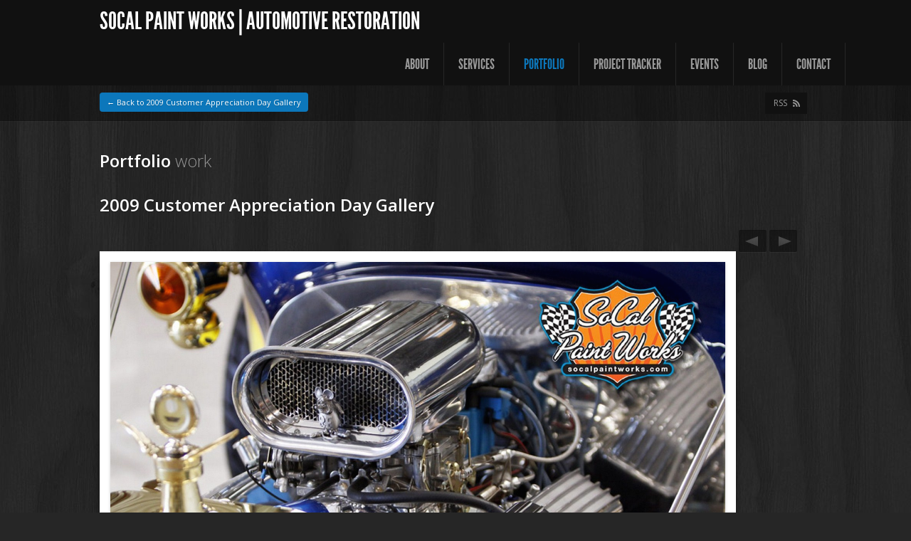

--- FILE ---
content_type: text/html; charset=UTF-8
request_url: http://www.socalpaintworks.com/portfolio/?album=2009%20Customer%20Appreciation%20Day%20Gallery&picture=SoCalPaintWorks_0216.jpg
body_size: 4667
content:

<!DOCTYPE html> 



<!--[if lt IE 7 ]><html class="no-js ie ie6" lang="en-US"> <![endif]-->



<!--[if IE 7 ]><html class="no-js ie ie7" lang="en-US"> <![endif]-->



<!--[if IE 8 ]><html class="no-js ie ie8" lang="en-US"> <![endif]-->



<!--[if (gte IE 9)|!(IE)]><!--><html class="no-js" lang="en-US"> <!--<![endif]-->



<head>



<title>SoCal Paint Works |  Automotive Restoration</title>



<meta charset="UTF-8">



<meta name="viewport" content="width=device-width">



<meta property="og:image" content="http://www.socalpaintworks.com/wp-content/uploads/2012/12/scpwtop1.png"



<meta name="p:domain_verify" content="e0c17fe3aa7d557c6aa64905dfe22b0c"/>



<link rel="stylesheet" href="http://www.socalpaintworks.com/wp-content/themes/feather12/style.css">



<link rel="pingback" href="http://www.socalpaintworks.com/xmlrpc.php">







<script>document.documentElement.className = document.documentElement.className.replace("no-js","js");</script>







<link href="http://fonts.googleapis.com/css?family=Open+Sans:400,300,600,700,300italic,400italic,600italic,700italic" rel="stylesheet" type="text/css">



<!--[if lt IE 9]>



<script src="http://html5shiv.googlecode.com/svn/trunk/html5.js"></script>



<script src="http://www.socalpaintworks.com/wp-content/themes/feather12/js/mediaqueries.js"></script>



<![endif]-->



<link rel="alternate" type="application/rss+xml" title="SoCal Paint Works |  Automotive Restoration &raquo; Feed" href="http://www.socalpaintworks.com/feed/" />
<link rel="alternate" type="application/rss+xml" title="SoCal Paint Works |  Automotive Restoration &raquo; Comments Feed" href="http://www.socalpaintworks.com/comments/feed/" />
<link rel="alternate" type="application/rss+xml" title="SoCal Paint Works |  Automotive Restoration &raquo; Portfolio Comments Feed" href="http://www.socalpaintworks.com/portfolio/feed/" />
<link rel='stylesheet' id='google-calendar-events-qtip-css'  href='http://www.socalpaintworks.com/wp-content/plugins/google-calendar-events/css/jquery.qtip.min.css?ver=2.2.2.1'  media='all' />
<link rel='stylesheet' id='google-calendar-events-public-css'  href='http://www.socalpaintworks.com/wp-content/plugins/google-calendar-events/css/gce-style.css?ver=2.2.2.1'  media='all' />
<link rel='stylesheet' id='contact-form-7-css'  href='http://www.socalpaintworks.com/wp-content/plugins/contact-form-7/includes/css/styles.css?ver=4.1.1'  media='all' />
<script type='text/javascript' src='http://www.socalpaintworks.com/wp-includes/js/jquery/jquery.js?ver=1.11.1'></script>
<script type='text/javascript' src='http://www.socalpaintworks.com/wp-includes/js/jquery/jquery-migrate.min.js?ver=1.2.1'></script>
<script type='text/javascript' src='http://code.jquery.com/ui/1.9.2/jquery-ui.js'></script>
<script type='text/javascript' src='http://www.socalpaintworks.com/wp-content/themes/feather12/js/custome2.js'></script>
<script type='text/javascript' src='http://www.socalpaintworks.com/wp-content/themes/feather12/js/custome3.js'></script>
<link rel="EditURI" type="application/rsd+xml" title="RSD" href="http://www.socalpaintworks.com/xmlrpc.php?rsd" />
<link rel="wlwmanifest" type="application/wlwmanifest+xml" href="http://www.socalpaintworks.com/wp-includes/wlwmanifest.xml" /> 
<link rel='canonical' href='http://www.socalpaintworks.com/portfolio/' />
<link rel='shortlink' href='http://www.socalpaintworks.com/?p=2412' />
<meta name="robots" content="noodp,noydir">



</head>



<body class="page page-id-2412 page-template page-template-Template-PORTFOLIONEW page-template-Template-PORTFOLIONEW-php">



	










<div id="wrap">



	<header id="header">



		<div id="header-inner" class="container fix">





			<p id="logo"><a href="http://www.socalpaintworks.com/" rel="home">SoCal Paint Works |  Automotive Restoration</a></p>



			<p id="tagline"></p>


			<nav id="header-nav" class="fix"><ul id="nav" class="menu"><li id="menu-item-2368" class="menu-item menu-item-type-post_type menu-item-object-page menu-item-has-children menu-item-2368"><a href="http://www.socalpaintworks.com/about/">About</a>
<ul class="sub-menu">
	<li id="menu-item-3000" class="menu-item menu-item-type-custom menu-item-object-custom menu-item-3000"><a href="http://www.socalpaintworks.com/about/">About Us</a></li>
	<li id="menu-item-4524" class="menu-item menu-item-type-post_type menu-item-object-page menu-item-has-children menu-item-4524"><a href="http://www.socalpaintworks.com/about/service-areas/">Service Areas</a>
	<ul class="sub-menu">
		<li id="menu-item-4526" class="menu-item menu-item-type-post_type menu-item-object-page menu-item-4526"><a href="http://www.socalpaintworks.com/about/service-areas/san-diego-ca/">San Diego, CA</a></li>
		<li id="menu-item-4527" class="menu-item menu-item-type-post_type menu-item-object-page menu-item-4527"><a href="http://www.socalpaintworks.com/about/service-areas/los-angeles-ca/">Los Angeles, CA</a></li>
		<li id="menu-item-4528" class="menu-item menu-item-type-post_type menu-item-object-page menu-item-4528"><a href="http://www.socalpaintworks.com/about/service-areas/orange-county-ca/">Orange County, CA</a></li>
		<li id="menu-item-4525" class="menu-item menu-item-type-post_type menu-item-object-page menu-item-4525"><a href="http://www.socalpaintworks.com/about/service-areas/riverside-ca/">Riverside, CA</a></li>
		<li id="menu-item-4787" class="menu-item menu-item-type-post_type menu-item-object-page menu-item-4787"><a href="http://www.socalpaintworks.com/about/service-areas/san-bernerdino/">San Bernardino, CA</a></li>
	</ul>
</li>
	<li id="menu-item-4311" class="menu-item menu-item-type-custom menu-item-object-custom menu-item-4311"><a href="http://www.socalpaintworks.com/brands/">Brands</a></li>
	<li id="menu-item-3994" class="menu-item menu-item-type-post_type menu-item-object-page menu-item-3994"><a href="http://www.socalpaintworks.com/3824-2/">Friends &#038; Partners</a></li>
	<li id="menu-item-2940" class="menu-item menu-item-type-post_type menu-item-object-page menu-item-2940"><a href="http://www.socalpaintworks.com/about/f-a-q/">F.A.Q</a></li>
	<li id="menu-item-2993" class="menu-item menu-item-type-post_type menu-item-object-page menu-item-2993"><a href="http://www.socalpaintworks.com/about/our-process/">Our Process</a></li>
	<li id="menu-item-4884" class="menu-item menu-item-type-custom menu-item-object-custom menu-item-4884"><a href="http://www.socalpaintworks.com/videos/">Videos</a></li>
</ul>
</li>
<li id="menu-item-2650" class="menu-item menu-item-type-post_type menu-item-object-page menu-item-has-children menu-item-2650"><a href="http://www.socalpaintworks.com/services/">Services</a>
<ul class="sub-menu">
	<li id="menu-item-2653" class="menu-item menu-item-type-post_type menu-item-object-page menu-item-has-children menu-item-2653"><a href="http://www.socalpaintworks.com/services/bodywork/">Bodywork</a>
	<ul class="sub-menu">
		<li id="menu-item-2655" class="menu-item menu-item-type-post_type menu-item-object-page menu-item-2655"><a href="http://www.socalpaintworks.com/services/bodywork/metal-repair/">Metal Repair</a></li>
		<li id="menu-item-2658" class="menu-item menu-item-type-post_type menu-item-object-page menu-item-2658"><a href="http://www.socalpaintworks.com/services/bodywork/fiberglass-repair/">Fiberglass Repair</a></li>
	</ul>
</li>
	<li id="menu-item-2696" class="menu-item menu-item-type-post_type menu-item-object-page menu-item-has-children menu-item-2696"><a href="http://www.socalpaintworks.com/services/refinishing/">Refinishing</a>
	<ul class="sub-menu">
		<li id="menu-item-2898" class="menu-item menu-item-type-post_type menu-item-object-page menu-item-2898"><a href="http://www.socalpaintworks.com/services/refinishing/body/">Body</a></li>
		<li id="menu-item-3128" class="menu-item menu-item-type-post_type menu-item-object-page menu-item-3128"><a href="http://www.socalpaintworks.com/services/refinishing/graphics/">Graphics</a></li>
		<li id="menu-item-3127" class="menu-item menu-item-type-post_type menu-item-object-page menu-item-3127"><a href="http://www.socalpaintworks.com/services/refinishing/woodgraining/">Woodgraining</a></li>
		<li id="menu-item-3190" class="menu-item menu-item-type-post_type menu-item-object-page menu-item-3190"><a href="http://www.socalpaintworks.com/services/refinishing/chassis/">Chassis</a></li>
	</ul>
</li>
	<li id="menu-item-2695" class="menu-item menu-item-type-post_type menu-item-object-page menu-item-has-children menu-item-2695"><a href="http://www.socalpaintworks.com/services/interior/">Interior</a>
	<ul class="sub-menu">
		<li id="menu-item-3013" class="menu-item menu-item-type-post_type menu-item-object-page menu-item-3013"><a href="http://www.socalpaintworks.com/services/interior/sound/">Sound</a></li>
		<li id="menu-item-3012" class="menu-item menu-item-type-post_type menu-item-object-page menu-item-3012"><a href="http://www.socalpaintworks.com/services/interior/upholstery/">Upholstery</a></li>
		<li id="menu-item-2788" class="menu-item menu-item-type-post_type menu-item-object-page menu-item-2788"><a href="http://www.socalpaintworks.com/services/interior/insulation/">Insulation</a></li>
	</ul>
</li>
	<li id="menu-item-2694" class="menu-item menu-item-type-post_type menu-item-object-page menu-item-has-children menu-item-2694"><a href="http://www.socalpaintworks.com/services/performance/">Performance</a>
	<ul class="sub-menu">
		<li id="menu-item-2755" class="menu-item menu-item-type-post_type menu-item-object-page menu-item-2755"><a href="http://www.socalpaintworks.com/services/performance/exhaust/">Exhaust</a></li>
		<li id="menu-item-2754" class="menu-item menu-item-type-post_type menu-item-object-page menu-item-2754"><a href="http://www.socalpaintworks.com/services/performance/engine-rebuilds/">Engine Rebuilds</a></li>
		<li id="menu-item-2757" class="menu-item menu-item-type-post_type menu-item-object-page menu-item-2757"><a href="http://www.socalpaintworks.com/services/performance/suspension/">Suspension</a></li>
		<li id="menu-item-2759" class="menu-item menu-item-type-post_type menu-item-object-page menu-item-2759"><a href="http://www.socalpaintworks.com/services/performance/wiring/">Wiring</a></li>
		<li id="menu-item-2758" class="menu-item menu-item-type-post_type menu-item-object-page menu-item-2758"><a href="http://www.socalpaintworks.com/services/performance/transmissions/">Transmissions</a></li>
		<li id="menu-item-2756" class="menu-item menu-item-type-post_type menu-item-object-page menu-item-2756"><a href="http://www.socalpaintworks.com/services/performance/steering/">Steering</a></li>
		<li id="menu-item-2753" class="menu-item menu-item-type-post_type menu-item-object-page menu-item-2753"><a href="http://www.socalpaintworks.com/services/performance/brakes/">Brakes</a></li>
	</ul>
</li>
	<li id="menu-item-2693" class="menu-item menu-item-type-post_type menu-item-object-page menu-item-has-children menu-item-2693"><a href="http://www.socalpaintworks.com/services/assembly/">Assembly</a>
	<ul class="sub-menu">
		<li id="menu-item-2737" class="menu-item menu-item-type-post_type menu-item-object-page menu-item-2737"><a href="http://www.socalpaintworks.com/services/assembly/trim/">Trim</a></li>
		<li id="menu-item-2736" class="menu-item menu-item-type-post_type menu-item-object-page menu-item-2736"><a href="http://www.socalpaintworks.com/services/assembly/rubber/">Rubber</a></li>
		<li id="menu-item-2735" class="menu-item menu-item-type-post_type menu-item-object-page menu-item-2735"><a href="http://www.socalpaintworks.com/services/assembly/electrical/">Electrical</a></li>
		<li id="menu-item-2733" class="menu-item menu-item-type-post_type menu-item-object-page menu-item-2733"><a href="http://www.socalpaintworks.com/services/assembly/glass-windows/">Glass &#038; Windows</a></li>
		<li id="menu-item-2732" class="menu-item menu-item-type-post_type menu-item-object-page menu-item-2732"><a href="http://www.socalpaintworks.com/services/assembly/lines-hoses/">Lines &#038; Hoses</a></li>
		<li id="menu-item-2731" class="menu-item menu-item-type-post_type menu-item-object-page menu-item-2731"><a href="http://www.socalpaintworks.com/services/assembly/wheels-tires/">Wheels &#038; Tires</a></li>
		<li id="menu-item-5264" class="menu-item menu-item-type-post_type menu-item-object-page menu-item-5264"><a href="http://www.socalpaintworks.com/services/assembly/lojack-2/">Lojack</a></li>
	</ul>
</li>
	<li id="menu-item-4191" class="menu-item menu-item-type-post_type menu-item-object-page menu-item-4191"><a href="http://www.socalpaintworks.com/services/so-cal-paint-works/">Collision Repair</a></li>
</ul>
</li>
<li id="menu-item-3992" class="menu-item menu-item-type-post_type menu-item-object-page current-menu-item page_item page-item-2412 current_page_item menu-item-has-children menu-item-3992"><a href="http://www.socalpaintworks.com/portfolio/">Portfolio</a>
<ul class="sub-menu">
	<li id="menu-item-5019" class="menu-item menu-item-type-custom menu-item-object-custom menu-item-5019"><a href="http://www.socalpaintworks.com/portfolio/?album=Truck%20Gallery">Truck</a></li>
	<li id="menu-item-5020" class="menu-item menu-item-type-custom menu-item-object-custom menu-item-5020"><a href="http://www.socalpaintworks.com/portfolio/?album=Hot%20Rod%20Gallery">Hot Rod</a></li>
	<li id="menu-item-5028" class="menu-item menu-item-type-custom menu-item-object-custom menu-item-5028"><a href="http://www.socalpaintworks.com/portfolio/?album=Ford%20Gallery">Ford</a></li>
	<li id="menu-item-5029" class="menu-item menu-item-type-custom menu-item-object-custom menu-item-5029"><a href="http://www.socalpaintworks.com/portfolio/?album=Classics%20Gallery">Classics</a></li>
	<li id="menu-item-5030" class="menu-item menu-item-type-custom menu-item-object-custom menu-item-5030"><a href="http://www.socalpaintworks.com/portfolio/?album=European%20Gallery">European</a></li>
	<li id="menu-item-5031" class="menu-item menu-item-type-custom menu-item-object-custom menu-item-5031"><a href="http://www.socalpaintworks.com/portfolio/?album=Chevy%20Gallery">Chevy</a></li>
	<li id="menu-item-5032" class="menu-item menu-item-type-custom menu-item-object-custom menu-item-5032"><a href="http://www.socalpaintworks.com/portfolio/?album=Pontiac%20Gallery">Pontiac</a></li>
	<li id="menu-item-5033" class="menu-item menu-item-type-custom menu-item-object-custom menu-item-5033"><a href="http://www.socalpaintworks.com/portfolio/?album=Mopar%20Gallery">Mopar</a></li>
	<li id="menu-item-5034" class="menu-item menu-item-type-custom menu-item-object-custom menu-item-5034"><a href="http://www.socalpaintworks.com/portfolio/?album=2009%20Customer%20Appreciation%20Day%20Gallery">2009 Customer Appreciation Day</a></li>
	<li id="menu-item-5035" class="menu-item menu-item-type-custom menu-item-object-custom menu-item-5035"><a href="http://www.socalpaintworks.com/portfolio/?album=Other%20Projects">Other</a></li>
</ul>
</li>
<li id="menu-item-3993" class="menu-item menu-item-type-post_type menu-item-object-page menu-item-has-children menu-item-3993"><a href="http://www.socalpaintworks.com/recent-work/">Project Tracker</a>
<ul class="sub-menu">
	<li id="menu-item-5266" class="menu-item menu-item-type-custom menu-item-object-custom menu-item-5266"><a href="http://www.socalpaintworks.com/recent-work/?viewsubalbum=30s">30s</a></li>
	<li id="menu-item-5267" class="menu-item menu-item-type-custom menu-item-object-custom menu-item-5267"><a href="http://www.socalpaintworks.com/recent-work/?viewsubalbum=40s">40s</a></li>
	<li id="menu-item-5268" class="menu-item menu-item-type-custom menu-item-object-custom menu-item-5268"><a href="http://www.socalpaintworks.com/recent-work/?viewsubalbum=50s">50s</a></li>
	<li id="menu-item-5269" class="menu-item menu-item-type-custom menu-item-object-custom menu-item-5269"><a href="http://www.socalpaintworks.com/recent-work/?viewsubalbum=60s">60s</a></li>
	<li id="menu-item-5270" class="menu-item menu-item-type-custom menu-item-object-custom menu-item-5270"><a href="http://www.socalpaintworks.com/recent-work/?viewsubalbum=70s">70s</a></li>
	<li id="menu-item-5554" class="menu-item menu-item-type-custom menu-item-object-custom menu-item-5554"><a href="http://www.socalpaintworks.com/recent-work/?viewsubalbum=80s">80s</a></li>
	<li id="menu-item-5272" class="menu-item menu-item-type-custom menu-item-object-custom menu-item-5272"><a href="http://www.socalpaintworks.com/recent-work/?viewsubalbum=Other">Other</a></li>
</ul>
</li>
<li id="menu-item-2429" class="menu-item menu-item-type-post_type menu-item-object-page menu-item-2429"><a href="http://www.socalpaintworks.com/events/">Events</a></li>
<li id="menu-item-2432" class="menu-item menu-item-type-post_type menu-item-object-page menu-item-2432"><a href="http://www.socalpaintworks.com/blog/">Blog</a></li>
<li id="menu-item-2422" class="menu-item menu-item-type-post_type menu-item-object-page menu-item-2422"><a href="http://www.socalpaintworks.com/contact/">Contact</a></li>
</ul></nav>


		</div>		



	</header><!--/header-->
<div id="subheader">

<div class="container fix">


<a class="button small" href="http://www.socalpaintworks.com/portfolio/?album=2009 Customer Appreciation Day Gallery"  style="background: none repeat scroll 0% 0% rgb(12, 119, 187);">← Back to 2009 Customer Appreciation Day Gallery</a>


<a id="subheader-rss" href="http://www.socalpaintworks.com/feedportfolio/?album=2009 Customer Appreciation Day Gallery">RSS</a>



</div>

</div>




  <div class="container fix portfolio">





    <div id="page-title">



      <h1>Portfolio <span>work</span>
<div id="PortfolioAlbumName"></br>2009 Customer Appreciation Day Gallery</div>




  </h1>

<div id="please-wait" style="float: right; color: rgb(12, 119, 187); font-weight: bold;"> </div>

    </div><!--/page-title-->



    <div id="content">



  
<script type="text/javascript">
jQuery(window).load(function() {
	
	// Show portfolio container
	jQuery('.page-loading').hide();
	jQuery('#portfolio').show();

		// Isotope
	jQuery('.isotope').isotope({
		animationEngine : 'best-available',
		itemSelector : '.isotope-item',
		layoutMode : 'fitRows'
	});
	

	// Category Filter
	jQuery('#portfolio-filter').wpbandit('portfolio_category_filter');

	//! Size Switcher
	jQuery('#portfolio-size').wpbandit('portfolio_size_switcher');


	
});
</script>



      <div class="page-loading"></div>



      <section id="portfolio" class="isotope">



          
  
                     <div id="page-title">

                                        <h1>

                                  

                                   <span></span>

                                          </h1>

                            

                            <ul id="portfolio-pagination" class="fix">

                            
                                  <li class="previous">

                                   <a rel="next" href="?album=2009 Customer Appreciation Day Gallery&picture=SoCalPaintWorks_0212.jpg">

                                   <i class="icon"></i>

                                    1964 VW Beetle

                                    </a>

                                    </li>

                                    
                                  <li class="next">

                                 <a rel="prev" href="?album=2009 Customer Appreciation Day Gallery&picture=SoCalPaintWorks_0217.jpg">

                                 <i class="icon"></i>

                                 SoCalPaintWorks_0216.jpg
                                  </a>

                                   </li>

                                   
                            </ul>

                            </div>

                            <div class="portfolio-item-single entry pad">

                            <div class="flexslider">

                           <ul class="slides loaded">

                            <li style="display: list-item;">

                      <img src="http://www.socalpaintworks.com/wp-content/uploads/PORTFOLIO/2009 Customer Appreciation Day Gallery/SoCalPaintWorks_0216.jpg" border="0" /> 

                             </li>

                             </ul>

                            </div>

                            </div>

                       

        <div class="clear"></div>



      </section>



    </div><!--/content-->


  </div><!--/container-->

	<div class="clear"></div>
		<footer id="footer" class="fix">

		

		
		

			



		<div id="footer-bottom">

			<div class="container fix">

				<div class="one-half">

					<p id="copy">&copy; Copyright 2026 SoCal Paint Works |  Automotive Restoration. 
	<span>Feather Theme by <a href="http://wpbandit.com" target="_blank">WPBandit</a>.</span></p>

				</div>

				<div class="one-half last">

					<a id="to-top" href="#"><i class="icon-top"></i></a>

					<ul id="footer-social"><li><a href="http://www.facebook.com/SoCalPaintWorks" target="_blank"><span class="icon"><img src="http://www.socalpaintworks.com/wp-content/themes/feather12/air/modules/social/icons/default/facebook_16.png" alt="Our Facebook Page" /></span><span class="icon-title"><i class="icon-pike"></i>Our Facebook Page</span></a></li><li><a href="http://twitter.com/SoCalPaintWorks" target="_blank"><span class="icon"><img src="http://www.socalpaintworks.com/wp-content/themes/feather12/air/modules/social/icons/default/twitter_16.png" alt="Twitt Us" /></span><span class="icon-title"><i class="icon-pike"></i>Twitt Us</span></a></li><li><a href="http://www.youtube.com/user/SoCalPaintWorks?feature=mhum" target="_blank"><span class="icon"><img src="http://www.socalpaintworks.com/wp-content/themes/feather12/air/modules/social/icons/default/youtube_16.png" alt="Our YouTube Channel " /></span><span class="icon-title"><i class="icon-pike"></i>Our YouTube Channel </span></a></li><li><a href="http://pinterest.com/SoCalPaintWorks/" target="_blank"><span class="icon"><img src="http://cdn1.iconfinder.com/data/icons/Pinterest/16/small-p-button.png" alt="Pinterest" /></span><span class="icon-title"><i class="icon-pike"></i>Pinterest</span></a></li></ul>
				</div>

			</div>

		</div><!--/footer-bottom-->

		

	</footer><!--/footer-->

	

</div><!--/wrap-->

<script type='text/javascript' src='http://www.socalpaintworks.com/wp-content/plugins/google-calendar-events/js/imagesloaded.pkg.min.js?ver=2.2.2.1'></script>
<script type='text/javascript' src='http://www.socalpaintworks.com/wp-content/plugins/google-calendar-events/js/jquery.qtip.min.js?ver=2.2.2.1'></script>
<script type='text/javascript'>
/* <![CDATA[ */
var gce_grid = null;
var gce = {"script_debug":"","ajaxurl":"http:\/\/www.socalpaintworks.com\/wp-admin\/admin-ajax.php","ajaxnonce":"6e9cc9e46a","loadingText":"Loading..."};
/* ]]> */
</script>
<script type='text/javascript' src='http://www.socalpaintworks.com/wp-content/plugins/google-calendar-events/js/gce-script.js?ver=2.2.2.1'></script>
<script type='text/javascript' src='http://www.socalpaintworks.com/wp-content/plugins/contact-form-7/includes/js/jquery.form.min.js?ver=3.51.0-2014.06.20'></script>
<script type='text/javascript'>
/* <![CDATA[ */
var _wpcf7 = {"loaderUrl":"http:\/\/www.socalpaintworks.com\/wp-content\/plugins\/contact-form-7\/images\/ajax-loader.gif","sending":"Sending ..."};
/* ]]> */
</script>
<script type='text/javascript' src='http://www.socalpaintworks.com/wp-content/plugins/contact-form-7/includes/js/scripts.js?ver=4.1.1'></script>
<script type='text/javascript' src='http://www.socalpaintworks.com/wp-includes/js/comment-reply.min.js?ver=4.1.41'></script>
<script type='text/javascript' src='http://www.socalpaintworks.com/wp-content/themes/feather12/js/jquery.jplayer.min.js?ver=2.1.0'></script>
<script type='text/javascript' src='http://www.socalpaintworks.com/wp-content/themes/feather12/js/jquery.flexslider.min.js?ver=2.1'></script>
<script type='text/javascript' src='http://www.socalpaintworks.com/wp-content/themes/feather12/js/jquery.fancybox.pack.js?ver=2.0.6'></script>
<script type='text/javascript' src='http://www.socalpaintworks.com/wp-content/themes/feather12/js/jquery.fancybox-media.js?ver=1.0.3'></script>
<script type='text/javascript' src='http://www.socalpaintworks.com/wp-content/themes/feather12/js/jquery.mousewheel-3.0.6.pack.js?ver=3.0.6'></script>
<script type='text/javascript'>
/* <![CDATA[ */
var objectL10n = {"navigate":"Navigate to ..."};
/* ]]> */
</script>
<script type='text/javascript' src='http://www.socalpaintworks.com/wp-content/themes/feather12/js/jquery.theme.js?ver=1.0'></script>
<script type='text/javascript' src='http://www.socalpaintworks.com/wp-content/themes/feather12/js/jquery.lazyload.js'></script>

<script type="text/javascript">

  var _gaq = _gaq || [];
  _gaq.push(['_setAccount', 'UA-37740923-1']);
  _gaq.push(['_trackPageview']);

  (function() {
    var ga = document.createElement('script'); ga.type = 'text/javascript'; ga.async = true;
    ga.src = ('https:' == document.location.protocol ? 'https://ssl' : 'http://www') + '.google-analytics.com/ga.js';
    var s = document.getElementsByTagName('script')[0]; s.parentNode.insertBefore(ga, s);
  })();

</script>

</body>

</html>


--- FILE ---
content_type: text/css
request_url: http://www.socalpaintworks.com/wp-content/themes/feather12/style.css
body_size: 19582
content:
/*







Theme Name: Feather







Theme URI: http://wpbandit.com/







Version: 1.2







Description: Designed by <a href="http://wpbandit.com">WPBandit</a>







Author: WPBandit







Author URI: http://wpbandit.com















	Copyright: (c) 2009-2012 WPBandit.







	License: GNU General Public License v2.0







	License URI: http://www.gnu.org/licenses/gpl-2.0.html







	







*/















/*







WARNING! DO NOT EDIT THIS FILE!















To make it easy to update your theme, you should not edit the styles in this file. Instead use 







the custom.css file to add your styles. You can copy a style from this file and paste it in 







custom.css and it will override the style in this file. You have been warned! :)







/*















/* ------------------------------------------------------------------------- *







 *  Reset - http://meyerweb.com/eric/tools/css/reset/ v2.0 | 20110126







 * ------------------------------------------------------------------------- */







html, body, div, span, applet, object, iframe, h1, h2, h3, h4, h5, h6, p, blockquote, 







pre, a, abbr, acronym, address, big, cite, code, del, dfn, em, img, ins, kbd, q, s, 







samp, small, strike, strong, sub, sup, tt, var, b, u, i, center, dl, dt, dd, ol, ul, li, 







fieldset, form, label, legend, table, caption, tbody, tfoot, thead, tr, th, td, article, aside, 







canvas, details, embed, figure, figcaption, footer, header, hgroup, menu, nav, output, ruby, 







section, summary, time, mark, audio, video { margin: 0; padding: 0; border: 0; font-size: 100%; font: inherit; vertical-align: baseline; }







article, aside, details, figcaption, figure, footer, header, hgroup, menu, nav, section {	display: block; }







ol, ul { list-style: none; }







blockquote, q { quotes: none; }







blockquote:before, blockquote:after, q:before, q:after { content: ''; content: none; }







table { border-collapse: collapse; border-spacing: 0; }























/* ------------------------------------------------------------------------- *







 *  Base Styles







/* ------------------------------------------------------------------------- */







body { background-color: #262626; background-image: url(img/bg.jpg); background-repeat: repeat; background-position: top center; height: 100%; min-height: 100%; font-size: 14px; color: #666; font-family: "Open Sans", "Helvetica Neue", Helvetica, Arial; font-weight: 400; }







a { color: #0c77bb; text-decoration:none; outline: 0;







-webkit-transition-property: background color; -webkit-transition-duration: 0.2s; -webkit-transition-timing-function: ease-out;







-moz-transition-property: background color; -moz-transition-duration: 0.2s; -moz-transition-timing-function: ease-out;







-o-transition-property: background color; -o-transition-duration: 0.2s; -o-transition-timing-function: ease; 







transition-property: background color; transition-duration: 0.2s; transition-timing-function: ease-out; }







a:hover { color: #444; }







a img { opacity: 0.99; -webkit-transition-property: opacity; -webkit-transition-duration: 0.2s; -webkit-transition-timing-function: ease;







-moz-transition-property: opacity; -moz-transition-duration: 0.2s; -moz-transition-timing-function: ease;







-o-transition-property: opacity; -o-transition-duration: 0.2s; -o-transition-timing-function: ease;







transition-property: opacity; transition-duration: 0.2s; transition-timing-function: ease; }







address,cite,em { font-style: italic; }







strong { font-weight: 600; }







li { list-style: none; }







.left,.alignleft { float: left; }







.right,.alignright { float: right; }







.aligncenter { margin-left: auto; margin-right: auto; }







::selection { background: #0c77bb; color: #fff; }







::-moz-selection { background: #0c77bb; color: #fff; }















@font-face {







    font-family: 'LeagueGothicRegular';







    src: url('font/League_Gothic-webfont.eot');







    src: url('font/League_Gothic-webfont.eot?#iefix') format('embedded-opentype'),







         url('font/League_Gothic-webfont.woff') format('woff'),







         url('font/League_Gothic-webfont.ttf') format('truetype'),







         url('font/League_Gothic-webfont.svg#LeagueGothicRegular') format('svg');







    font-weight: normal;







    font-style: normal;







}















/*  base : clear







/* ------------------------------------ */







.clear {clear:both;display:block;overflow:hidden;visibility:hidden;width:0;height:0;}







.fix:before,.fix:after {content:'\0020';display:block;overflow:hidden;visibility:hidden;width:0;height:0;}







.fix:after {clear:both;}







.fix {zoom:1;}















/*  base : text







/* ------------------------------------ */







.text { font-size: 100%; line-height: 1.57em; text-rendering: optimizeLegibility; }







.text img { max-width: 100%; height: auto; }







.text a:active, .text a:focus { outline: invert none medium; }







.text p,.text dd { margin-bottom: 14px; }







.text dt { color: #444; }







.text ol,.text ul { margin: 14px 0 14px 28px; }







.text ul li { list-style: square; }







.text ol li { list-style: decimal; }







.text dt { font-weight: 600;}







.text address { margin-bottom: 1.5em; }







.text blockquote { background: url(img/shortcodes/blockquote.png) no-repeat 0 0; font-size: 15px; color: #999; font-family: Georgia, serif; font-style: italic; margin: 0 0 20px 10px; padding-left: 40px; }







.text blockquote p { margin-bottom: 0.75em; }







.text code, .text pre { font-family: Monaco, "Courier New", "DejaVu Sans Mono", "Bitstream Vera Sans Mono", monospace; font-size: 11px; }







.text pre { background: url(img/pre.png) repeat top; padding: 18px 20px; margin: 14px 0 28px 0; border: 1px solid #ccc; line-height: 19px; white-space: pre-wrap; word-wrap: break-word; overflow-x: auto; overflow-y: hidden; }







.text code { background: #ddd; padding: 0 3px; }







.text ins { background: #fff486; }







.text sub,.text sup { font-size: 62.5%; }







.text sub { vertical-align: sub; }







.text sup { vertical-align: super; }







.text hr, .hr { background: transparent url(img/hr.png) repeat-x top left; border: 0; height: 1px; margin: 30px 0; }







.text img.size-auto,







.text img.size-large,.text img.size-medium,







.text attachment img { max-width: 100%; height: auto; }







.text img { max-width: 100%; height: auto; margin-bottom: 14px; }







.text img.alignleft { margin-right: 20px; }







.text img.alignright { margin-left: 20px; }







.text img.aligncenter { clear: both; display: block; }







.text img .size-full { width: 100%!important; }







.text .gallery img, .text img.wp-smiley { margin: 0; }







.text .wp-caption { background: #f1f1f1; max-width: 98%; border: 1px solid #e2e2e2; margin-bottom: 14px; padding: 1% 1% 0 1%; text-align: center; }







.text .wp-caption a { border-bottom: none; }







.text .wp-caption img { margin: 0; max-width: 100%; height: auto; }







.text .wp-caption.alignleft { margin-right: 20px; }







.text .wp-caption.alignright { margin-left: 20px; }







.text .wp-caption.alignnone { width: 100%!important; overflow: hidden; }







.text .wp-caption.alignnone img { margin: 0 auto; max-width: 100%!important; }







.text .wp-caption-text { color: #999; font-size: 12px; margin: 0 0 8px 0; }







.text .gallery { width: 100%; margin-bottom: 14px!important; }







.text .gallery .gallery-item { border-color: #fff; margin-top: 0!important; }







.text .gallery img { display: block; width: 100%; height: auto; border-width: 1px 2px!important; border-color: #fff!important; }







.text .gallery-caption { text-align: center; font-size: 11px; }







.text table { margin-bottom: 1.5em; width: 100%; text-align: center; }







.text table tr.alt { background: #f1f1f1; }







.text table td { font-size: 13px; border-bottom: 1px solid #e5e5e5; text-align: center; padding: 5px; vertical-align: middle; }







.text table th { font-weight: 600; text-align: center; border-top: 1px solid #f1f1f1; border-bottom: 1px solid #f1f1f1; padding: 10px 5px; }















/*  base : headings







/* ------------------------------------ */







h1, h2, h3, h4, h5, h6 { color: #444; font-weight: 600; }







.text h1 span, .text h2 span, .text h3 span, .text h4 span, .text h5 span, .text h6 span { color: #bbb; }







.color { color: #f68527!important; }







.text h1,.text h2,.text h3,.text h4,.text h5,.text h6  { margin: 0 0 14px; }







.text h1 { font-size: 24px; line-height: 28px; }







.text h2 { font-size: 20px; line-height: 24px; }







.text h3 { font-size: 18px; line-height: 22px; }







.text h4 { font-size: 16px; line-height: 18px; }







.text h5 { font-size: 14px; line-height: 18px; }







.text h6 { font-size: 12px; line-height: 18px; text-transform: uppercase; }















.text h1.alt,.text h2.alt,.text h3.alt,.text h4.alt,.text h5.alt,.text h6.alt  { font-family: 'LeagueGothicRegular', Arial, sans-serif; text-transform: uppercase; font-weight: normal; margin: 0 0 14px; }







.text h1.alt { font-size: 54px; line-height: 1em; }







.text h2.alt { font-size: 42px; line-height: 1em; }







.text h3.alt { font-size: 36px; line-height: 1em; }







.text h4.alt { font-size: 28px; line-height: 1em; }







.text h5.alt { font-size: 22px; line-height: 1em; }







.text h6.alt { font-size: 18px; line-height: 1em; }







.heading { font-family: 'LeagueGothicRegular', Arial, sans-serif; font-weight: normal; font-size: 26px; text-transform: uppercase; margin: 0 0 14px; }























/* ------------------------------------------------------------------------- *







 *  Common







/* ------------------------------------------------------------------------- */







#wrap { min-width: 1000px; height: 100%; }







.container { position: relative; margin: 0 auto; width: 1000px; }







.container.no-sidebar { width: 708px; }















/*  common : content







/* ------------------------------------ */







#content-part { width: 708px; float: left; }







#content,







#content-part { padding: 30px 0; }







#content-part.right { float: right; }







.page .front #content { padding: 40px 0; }







.pad { padding: 30px 30px 20px; } 















/*  common : sidebar







/* ------------------------------------ */







#sidebar { width: 220px; padding: 30px 0; z-index: 3; position: relative; }







#sidebar.sidebar-right { float: right; margin-left: 30px; }







#sidebar.sidebar-left { float: left; margin-right: 30px; }







#sidebar.sidebar-full { float: none; width: 100%; padding-top: 0; }







#sidebar.sidebar-full .text { font-size: 14px; }







#sidebar img { max-width: 100%; height: auto; }















/*  common : background image







/* ------------------------------------ */







#background { position: fixed; left: 0; top: 0; min-height: 100%; min-width: 100%; z-index: -99; }







#background.bgwidth { width: 100%; } 















/*  common : glass







/* ------------------------------------ */







.glass { background: url(img/glass.png) no-repeat 50% 50%; display: block; width: 100%; height: 100%; position: absolute; right: 0; bottom: 0; top: 0;







-webkit-transition:all 500ms cubic-bezier(0.645, 0.045, 0.355, 1.000);







-moz-transition:all 500ms cubic-bezier(0.645, 0.045, 0.355, 1.000);







-ms-transition:all 500ms cubic-bezier(0.645, 0.045, 0.355, 1.000);







-o-transition:all 500ms cubic-bezier(0.645, 0.045, 0.355, 1.000);







transition:all 500ms cubic-bezier(0.645, 0.045, 0.355, 1.000);







-webkit-transition-timing-function:cubic-bezier(0.645, 0.045, 0.355, 1.000);







-moz-transition-timing-function:cubic-bezier(0.645, 0.045, 0.355, 1.000);







-ms-transition-timing-function:cubic-bezier(0.645, 0.045, 0.355, 1.000);







-o-transition-timing-function:cubic-bezier(0.645, 0.045, 0.355, 1.000);







transition-timing-function:cubic-bezier(0.645, 0.045, 0.355, 1.000); }















/*  common : play icon







/* ------------------------------------ */







.play { opacity: 1; z-index: 12; background: url(img/icon-play.png) no-repeat 0 0; display: block; width: 60px; height: 50px; position: absolute; top: 50%; left: 50%; margin-left: -30px; margin-top: -25px; 







-moz-border-radius: 6px; -webkit-border-radius: 6px; border-radius: 6px;







-webkit-transition-property: opacity; -webkit-transition-duration: 0.3s; -webkit-transition-timing-function: ease;







-moz-transition-property: opacity; -moz-transition-duration: 0.3s; -moz-transition-timing-function: ease;







-o-transition-property: opacity; -o-transition-duration: 0.3s; -o-transition-timing-function: ease;







transition-property: opacity; transition-duration: 0.3s; transition-timing-function: ease; }















/*  common : responsive videos







/* ------------------------------------ */







.video-container { position: relative; padding-bottom: 56.25%; height: 0; overflow: hidden; }







.video-container iframe, .video-container object, .video-container embed, .video-container video { position: absolute; top: 0; left: 0; width: 100%; height: 100%; }







.video-container.fancybox-video { display: none; width: 840px; }







.video-container.fancybox-video.fancybox1 { display: block; }























/* ------------------------------------------------------------------------- *







 *  Section: Header







/* ------------------------------------------------------------------------- */







#header { background: #111; position: relative; z-index: 99; margin-bottom: 40px; font-family: 'LeagueGothicRegular', Arial, sans-serif; }







#header-inner {  }







#header-top {  }















/*  header : top







/* ------------------------------------ */







#logo { background: #111; font-size: 34px; font-weight: 400; text-transform: uppercase; float: left; height: 60px; line-height: 60px; }







#logo a { padding: 0 0px; display: block; color: #fff; text-shadow: 0 1px 0 rgba(0,0,0,0.2); float: left; max-width: 100%; }







#logo a:hover,







#logo a:hover  img { opacity: 0.9; }







#logo a:active,







#logo a:active  img { opacity: 1; }







#logo a img { float: left; max-width: 100%; max-height: 50px; height: auto; padding: 5px 0; }







#tagline { font-family: Georgia, serif; font-size: 12px; font-style: italic; color: #999; float: left; margin-left: 20px; line-height: 60px; }















/*  header : nav







/* ------------------------------------ */







/* level 1 */







#nav { float: right; font-size: 20px; font-weight: normal;margin-right: -48px; }







#nav li { border-right: 1px solid #262626; list-style: none; display: inline; float: left; position: relative; }







#nav li a { color: #999; display: block; text-transform: uppercase; line-height: 20px; padding: 20px 20px; }







#nav li a:hover, 







#nav li:hover a { background: #222; color: #fff!important; }







#nav li a:hover, 







#nav li:hover a, 







#nav li.current_page_item a, 







#nav li.current-menu-ancestor a, 







#nav li.current-menu-item a { color: #fff; }







#nav li.current_page_item a, 







#nav li.current-menu-ancestor a, 







#nav li.current-menu-item a { color: #0c77bb; }















/* level 2 */







#nav li:hover > ul { display: block; }







#nav ul { display: none; background: #222; padding: 10px 20px; width: 140px; font-weight: normal; position: absolute; top: 60px; left: 0; z-index: 999; 







-moz-box-shadow: 0 2px 2px 0 rgba(0,0,0,0.4); -webkit-box-shadow: 0 2px 2px 0 rgba(0,0,0,0.4); box-shadow: 0 2px 2px 0 rgba(0,0,0,0.4); }







#nav ul li { background: none; border: none; position: relative; padding-bottom: 0; float: left; margin: 0; }







#nav ul li a,







#nav li:hover ul li a { background: transparent!important; border-bottom: 1px solid #303030; color: #999!important; text-shadow: none!important; font-size: 17px; line-height: 16px; font-weight: normal; float: none; padding: 10px 0; width: 140px; display: block; }







#nav ul li a:hover,







#nav li:hover ul li a:hover { color: #fff!important; }







#nav ul.sub-menu li:last-child a { border-bottom: 0; }







#nav li.current-menu-parent ul li.current_page_item a,







#nav li.current-menu-parent ul li.current-menu-item a { color: #fff!important; }















/* level 3 */







#nav ul ul { display: none; width: 140px; position: absolute; top: -10px; left: 140px; }







#nav ul li:last-child ul a { border-bottom: 1px solid #303030!important; }







#nav ul li ul li:last-child a { border-bottom: 0!important; }















/* nav select dropdown */







.select-nav { background: #f6f6f6; display: none; position: relative; z-index: 99; }







.select-nav select.nav { background: #f6f6f6; border: 1px solid #ccc; color: #666; display: inline-block; font-size: 12px; line-height: 21px; padding: 5px; width: 100%; }























/* ------------------------------------------------------------------------- *







 *  Section: Subheader







/* ------------------------------------------------------------------------- */







#subheader { background: rgba(0,0,0,0.35); padding: 10px 0; margin-top: -40px; margin-bottom: 40px;







-moz-box-shadow: inset 0 -1px 0 rgba(0,0,0,0.15), 0 1px 0 rgba(255,255,255,0.02);







-webkit-box-shadow: inset 0 -1px 0 rgba(0,0,0,0.15), 0 1px 0 rgba(255,255,255,0.02);







box-shadow: inset 0 -1px 0 rgba(0,0,0,0.15), 0 1px 0 rgba(255,255,255,0.02); }















#subheader-search { float: right; margin: 0 0 0 0; }







#subheader-search input#s { background: #111 url(img/widgets/search.png) no-repeat 164px 8px; float: left; font-size: 12px; line-height: 18px; height: 18px; border: 1px solid #111; width: 150px; padding: 5px 24px 5px 10px; margin: 0; color: #999; -moz-box-shadow: none; -webkit-box-shadow: none; box-shadow: none; }







#subheader-search input#s:focus { color: #ccc; }















#subheader-rss { background: #111 url(img/subheader-rss.png) no-repeat right 10px; font-size: 12px; color: #999; display: block; float: right; margin-right: 6px; text-transform: uppercase; line-height: 20px; padding: 5px 28px 5px 12px; }







#subheader-rss:hover { background-color: #222; color: #fff; 







-moz-box-shadow: inset 0 1px 0 rgba(255,255,255,0.04), 0 1px 0 rgba(0,0,0,0.1);







-webkit-box-shadow: inset 0 1px 0 rgba(255,255,255,0.04), 0 1px 0 rgba(0,0,0,0.1);







box-shadow: inset 0 1px 0 rgba(255,255,255,0.04), 0 1px 0 rgba(0,0,0,0.1);}















/*  dropdown button







/* ------------------------------------ */







/* level 1 */







.dropdown-btn { font-size: 12px; float: left; margin-right: 6px; }







.dropdown-btn li { list-style: none; display: inline; float: left; position: relative; }







.dropdown-btn li a { background-color: #111; color: #999; display: block; text-transform: uppercase; line-height: 20px; padding: 5px 12px; }







.dropdown-btn li a.drop { background: #111 url(img/subheader-dropdown.png) no-repeat right; padding-right: 26px; }







.dropdown-btn li a.drop:hover { -moz-box-shadow: inset 0 1px 0 rgba(255,255,255,0.04), 0 1px 0 rgba(0,0,0,0.1);







-webkit-box-shadow: inset 0 1px 0 rgba(255,255,255,0.04), 0 1px 0 rgba(0,0,0,0.1);







box-shadow: inset 0 1px 0 rgba(255,255,255,0.04), 0 1px 0 rgba(0,0,0,0.1); }







.dropdown-btn li a:hover, 







.dropdown-btn li:hover a { background-color: #222; color: #fff!important; }







/* level 2 */







.dropdown-btn li:hover > ul { display: block; }







.dropdown-btn ul { display: none; background: #222; padding: 15px 20px; width: 130px; font-weight: normal; position: absolute; top: 30px; left: 0; z-index: 999; 







-moz-box-shadow: 0 2px 2px 0 rgba(0,0,0,0.2); -webkit-box-shadow: 0 2px 2px 0 rgba(0,0,0,0.2); box-shadow: 0 2px 2px 0 rgba(0,0,0,0.2); }







.dropdown-btn ul li { background: none; border: none; position: relative; padding-bottom: 0; float: left; margin: 0; }







.dropdown-btn ul li a,







.dropdown-btn li:hover ul li a { background: transparent!important; color: #999!important; font-size: 11px; line-height: 16px; float: none; padding: 8px 0; width: 130px; display: block; border-bottom: 1px solid #303030; }







.dropdown-btn ul li a:hover,







.dropdown-btn li:hover ul li a:hover { color: #fff!important; }







.dropdown-btn ul li:last-child a { border-bottom: 0!important; }























/* ------------------------------------------------------------------------- *







 *  Section: Page Title







/* ------------------------------------------------------------------------- */







#page-title { position: relative; z-index: 2; margin-bottom: 10px; text-shadow: 0 1px 0 rgba(0,0,0,0.4); }







#page-title h1,







#page-title h2 { color: #fff; font-size: 24px; font-weight: 600; line-height: 1.3em; }







#page-title h1 span,







#page-title h2 span { opacity: 0.5; font-weight: 300; }







.front #page-title  h1 { font-size: 26px; line-height: 1.2em; font-weight: 600; letter-spacing: -0.5px; }







.front #page-title  h2 { color: #999; font-size: 20px; font-weight: 300; }







.front-4 #page-title { border: none; }























/* ------------------------------------------------------------------------- *







 *  Section: Page Image







/* ------------------------------------------------------------------------- */







#page-image { overflow: hidden; position: relative; z-index: 1; }







#page-image img { display: block; width: auto; height: auto; max-width: 100%; margin: 0 auto; }







#page-image-text { position: absolute; top: 50%; margin-top: -35px; width: 100%; text-align: center; }







#page-image-text span.caption { font-family: 'LeagueGothicRegular', Arial, sans-serif; color: #fff; font-size: 70px; line-height: 70px; text-transform: uppercase; font-weight: normal; text-shadow: 0 0 20px rgba(0,0,0,0.4), 0 1px 0 rgba(0,0,0,0.4); }







#page-image-text span.description { display: block; color: #fff; font-size: 15px; line-height: 36px; letter-spacing: -0.3px; font-weight: 300; text-shadow: 0 0 20px rgba(0,0,0,0.7), 0 1px 0 rgba(0,0,0,0.4); }







#page-image-text span.description i { background: rgba(0,0,0,0.7); opacity: 0.9; font-style: normal; padding: 4px 10px; -moz-border-radius: 2px; -webkit-border-radius: 2px; border-radius: 2px; }























/* ------------------------------------------------------------------------- *







 *  Blog Entry







/* ------------------------------------------------------------------------- */







.entry { background: #fff url(img/paper.png) repeat-x bottom; position: relative; overflow: hidden; padding-bottom: 6px;







-moz-box-shadow: 0 10px 10px rgba(0,0,0,0.3), 0 2px 2px rgba(0,0,0,0.4); 







-webkit-box-shadow: 0 10px 10px rgba(0,0,0,0.3), 0 2px 2px rgba(0,0,0,0.4); 







box-shadow: 0 10px 10px rgba(0,0,0,0.3), 0 2px 2px rgba(0,0,0,0.4); }







.page .entry { padding-bottom: 20px; }







.entry-part { width: 448px; float: left; margin-left: 30px; }







.blog .entry,







.single .entry,







.archive .entry,







.search .entry { margin: 0 0 40px 0; }















/*  entry : thumbnail







/* ------------------------------------ */







.entry-thumbnail { float: left; overflow: hidden; margin-bottom: 8px; }







.entry-thumbnail a { width: 170px; float: left; position: relative; }







.entry-thumbnail img { float: left; display: block; max-width: 100%; height: auto; }







.entry-thumbnail a:hover img { opacity: 0.9; }







.entry-thumbnail a:hover span.glass { background-position: 40% 50%; }







.entry-thumbnail a:active .play { opacity: 0.8; }















/*  entry : heading







/* ------------------------------------ */







.entry-heading { font-size: 22px; height: 30px; line-height: 30px; font-weight: 600; letter-spacing: -0.5px; margin-bottom: 50px; }















/*  entry : title







/* ------------------------------------ */







.entry-title { color: #222; }







.entry-title a { color: #222; }







.entry-title a:hover { color: #0c77bb; }







.blog .entry-title,







.single .entry-title,







.archive .entry-title,







.search .entry-title { margin-bottom: 4px; font-family: 'LeagueGothicRegular', Arial, sans-serif; text-transform: uppercase; font-size: 40px; line-height: 1.1em; font-weight: normal; }















/*  entry : meta







/* ------------------------------------ */







.entry-meta li { margin-bottom: 4px; float: left; display: inline; margin-right: 14px; margin-bottom: 10px; }







.entry-meta li.entry-date { background: url(img/icons-16.png) no-repeat 0 2px; padding-left: 22px; }







.entry-meta li.entry-author a { background: url(img/icons-16.png) no-repeat 0 -30px; padding-left: 22px; }







.entry-meta li.entry-comments a { background: url(img/icons-16.png) no-repeat 0 -62px; padding-left: 22px; }







.entry-meta li,







.entry-meta a { color: #999; }







.entry-meta a:hover { color: #222; }







.entry-meta span { color: #444; font-weight: bold; display: block; }







.sticky {}















/*  entry : tags single







/* ------------------------------------ */







.entry-tags { padding: 14px 0; }







.entry-tags span { font-size: 13px; color: #999; display: block; float: left; margin: 0 10px 8px 0; }







.entry-tags a { background: #ebebeb url(img/tag.png) no-repeat 0 0; display: inline; white-space: nowrap; font-size: 11px; color: #999; padding: 1px 7px 1px 18px; margin: 0 5px 5px 0;







-moz-border-radius: 4px; -webkit-border-radius: 4px; border-radius: 4px; }







.entry-tags a:hover { background-color: #0c77bb; color: #fff; }















/*  entry : links







/* ------------------------------------ */







.entry-page-links { font-weight: 600; font-size: 16px; margin-bottom: 20px; }







a.more-link { font-weight: 600; font-size: 14px; }















/*  entry : category







/* ------------------------------------ */







.entry-category { background: url(img/hr.png) repeat-x top; color: #999; font-size: 13px; padding: 14px 0; }







.entry-category a {  }















/*  entry : author block







/* ------------------------------------ */







.entry-author-block { background: url(img/hr.png) repeat-x top; padding: 30px 0 14px; }







.entry-author-block .entry-author-avatar { float: left; overflow: hidden; }







.entry-author-block .entry-author-avatar img { display: block; float: left; -moz-border-radius: 100%; -webkit-border-radius: 100%; border-radius: 100%; }







.entry-author-block p { font-size: 13px; margin-left: 100px; margin-bottom: 8px; }







.entry-author-block p.entry-author-name { color: #444; font-size: 14px; font-weight: 600; }







.entry-author-block p.entry-author-description { color: #999; }















/*  entry : nav







/* ------------------------------------ */







.entry-nav { margin: 30px 0 0; }







.entry-nav a { font-size: 18px; font-weight: 600;  }







.entry-nav a:hover { color: #fff; }























/* ------------------------------------------------------------------------- *







 *  Tumblog Formats







/* ------------------------------------------------------------------------- */







.icon-32 { background: url(img/icons-32.png) no-repeat 0 0; width: 32px; height: 32px; float: right; }







.format-quote .icon-32 { background-position: 0 0; margin: 12px 0 14px 14px; }







.format-link .icon-32 { background-position: 0 -32px; margin: 0 0 14px 14px; }







.format-chat .icon-32 { background-position: 0 -64px; margin: 12px 0 14px 14px; }















/*  entry format : common







/* ------------------------------------ */







.entry-format {  }







.entry-format p { margin: 14px 0; }















/*  entry format : image







/* ------------------------------------ */







.entry-format.image img { display: block; height: auto; width: 100%; }







.entry-format.image .image-container { position: relative; overflow: hidden; }  















/*  entry format : video







/* ------------------------------------ */







.entry-format.video { }















/*  entry format : quote







/* ------------------------------------ */







.format-quote .entry-title { display: none; }







.entry-format.quote { background: #fcee21; color: #444; padding: 10px 30px; font-weight: 300; }







.entry-format.quote blockquote { font-size: 22px; font-weight: 300; line-height: 1.5em; font-style: italic; }















/*  entry format : link







/* ------------------------------------ */







.format-link .entry-title { display: none; }







.entry-format.link { padding: 0; }







.entry-format.link p { font-size: 22px; font-style: italic; margin: 0; }







.entry-format.link p a { background: #0c77bb; color: #fff; font-weight: 300; display: block; padding: 24px 30px; }







.entry-format.link p a:hover { opacity: 0.8; }















/*  entry format : chat







/* ------------------------------------ */







.entry-format.chat { background: #ddd; padding: 10px 30px; }







.entry-format.chat p { font-weight: 300; font-style: italic; font-size: 16px; }















/*  entry format : status







/* ------------------------------------ */







.format-status .entry-title { display: none; }







.format-status .text { font-size: 22px; line-height: 1.3em; font-weight: 300; }















/*  entry format : aside







/* ------------------------------------ */







.format-aside .entry-title { display: none; }















/*  entry format : gallery







/* ------------------------------------ */







.entry-format.gallery {  }







.flex-post .flex-control-paging li a { background-position: -56px 0; }







.flex-post .flex-control-paging li a:hover { background-position: -56px -13px; }







.flex-post .flex-control-paging li a.flex-active { background-position: -56px -26px; }







.caption-bar { background: rgba(0,0,0,0.70); color: #ccc; text-shadow: 0 -1px 0 rgba(0,0,0,0.5); font-size: 13px; line-height: 18px; display: block; width: auto; margin: 10px; position: absolute; bottom: 0; left: 0; }







.caption-bar i { font-style: normal; font-size: 11px; padding: 7px 12px; display: block; }















/*  entry format : audio







/* ------------------------------------ */







.entry-format.audio {  }















/* jplayer */







div.jp-play-bar, div.jp-volume-bar-value { background-color: #fcee21; }







div.jp-audio,







div.jp-interface,







div.jp-progress,







div.jp-seek-bar { width: 100%; min-width: 100%; }







div.jp-progress-container,







div.jp-volume-bar-container { border-left: 1px solid #333; }







div.jp-interface { background: #111; height: 60px; position: relative; overflow: hidden; }







div.jp-interface a { -webkit-transition-property:none; -moz-transition-property:none; -o-transition-property:none; transition-property:none; }







div.jp-interface ul.jp-controls { list-style-type: none; padding: 0; margin: 0; }







div.jp-interface ul.jp-controls li { display: inline; }







div.jp-interface ul.jp-controls a { position: absolute; overflow: hidden; text-indent: -9999px; }







a.jp-play, a.jp-pause { width: 33px; height: 30px; z-index: 1; outline: none; margin-top: 15px; }







a.jp-play, a.jp-pause { top: 0; left: 0; }







a.jp-play { background: url(img/jplayer.png) 0 0 no-repeat; }







a.jp-play:hover { background: url(img/jplayer.png) -33px 0 no-repeat; }







a.jp-pause { background: url(img/jplayer.png) 0 -30px no-repeat; display: none; }







a.jp-pause:hover { background: url(img/jplayer.png) -33px -30px no-repeat; }







div.jp-progress-container { margin-left: 34px; margin-right: 84px; height: 6px; padding: 27px 10px; }







div.jp-progress { overflow: hidden; }







div.jp-progress { height: 5px; padding: 1px; }







div.jp-seek-bar { background-image: url(img/jplayer.png); background-position: 0 -163px; background-repeat: repeat-x; width: 0px; height: 5px; cursor: pointer; -webkit-border-radius: 1px; -moz-border-radius: 1px; border-radius: 1px; }







div.jp-play-bar { background-image: url(img/jplayer.png); background-position: 0 -133px; background-repeat: repeat-x; width: 0px; height: 5px; -webkit-border-radius: 1px; -moz-border-radius: 1px; border-radius: 1px; }







div.jp-volume-bar-container { width: 40px; height: 6px; padding: 27px 10px 27px 33px; position: absolute; top: 0; right: 0; }







div.jp-volume-bar { background: #3a3b3c; position: relative; overflow: hidden; width: 40px; height: 5px; margin-top: 1px; cursor: pointer; -webkit-border-radius: 1px; -moz-border-radius: 1px; border-radius: 1px; }







div.jp-volume-bar { top: 0; left: 0; }







div.jp-volume-bar-value { background-image: url(img/jplayer.png); background-position: 0 -133px; background-repeat: repeat-x; width: 0px; height: 5px; -webkit-border-radius: 1px; -moz-border-radius: 1px; border-radius: 1px; }







a.jp-mute, a.jp-unmute { width: 17px; height: 13px; z-index: 1; outline: none; margin-top: 15px; }







a.jp-mute, a.jp-unmute { top: 9px; right: 58px; }







a.jp-mute { background: url(img/jplayer.png) -10px -68px no-repeat; }







a.jp-mute:hover { background: url(img/jplayer.png) -43px -68px no-repeat; }







a.jp-unmute { background: url(img/jplayer.png) -10px -98px no-repeat; display: none; }







a.jp-unmute:hover { background: url(img/jplayer.png) -43px -98px no-repeat; }







div.jp-jplayer { width:0px; height:0px; }























/* ------------------------------------------------------------------------- *







 *  Widgets







/* ------------------------------------------------------------------------- */







.widget { color: #777; font-size: 12px; margin-bottom: 30px;  }







#sidebar .widget { background: #1d1d1d url(img/paper.png) repeat-x bottom; padding: 20px 20px 26px;







-moz-box-shadow: 0 10px 10px rgba(0,0,0,0.3), 0 2px 2px rgba(0,0,0,0.4), inset 1px 1px 0 rgba(255,255,255,.02); 







-webkit-box-shadow: 0 10px 10px rgba(0,0,0,0.3), 0 2px 2px rgba(0,0,0,0.4), inset 1px 1px 0 rgba(255,255,255,.02); 







box-shadow: 0 10px 10px rgba(0,0,0,0.3), 0 2px 2px rgba(0,0,0,0.4), inset 1px 1px 0 rgba(255,255,255,.02); }







.widget a { color: #999; }







.widget a:hover { color: #0c77bb; }







.widget-title { color: #fff; font-size: 14px; text-transform: uppercase; font-weight: 600; margin-bottom: 8px; }







.widget-title a,







.widget-title a:hover { color: #fff; }







.widget-title a img { display: block; float: left; margin: 3px 7px 0 0; }















/*  widget : common







/* ------------------------------------ */







.widget_archive ul li, 







.widget_categories ul li, 







.widget_links ul li, 







.widget_meta ul li, 







.widget_recent_comments ul li, 







.widget_recent_entries ul li { padding: 6px 0 6px 20px; border-bottom: 1px dotted #262626; }







.widget_rss ul li,







.widget_pages ul li a,







.widget_nav_menu ul li a { border-bottom: 1px dotted #262626; }















/*  widget : archives







/* ------------------------------------ */







.widget_archive ul li { color: #0c77bb; background: url(img/widgets/arrow.png) no-repeat 4px 10px; }















/*  widget : categories







/* ------------------------------------ */







.widget_categories ul li { color: #0c77bb; background: url(img/widgets/category.png) no-repeat 4px 10px; }















/*  widget : links







/* ------------------------------------ */







.widget_links ul li { color: #0c77bb; background: url(img/widgets/link.png) no-repeat 4px 10px; }















/*  widget : meta







/* ------------------------------------ */







.widget_meta ul li { background: url(img/widgets/arrow.png) no-repeat 4px 10px; }















/*  widget : recent comments







/* ------------------------------------ */







.widget_recent_comments ul li { background: url(img/widgets/comment.png) no-repeat 4px 11px; }







.widget_recent_comments ul li a { color: #999; }















/*  widget : recent entries







/* ------------------------------------ */







.widget_recent_entries ul li { background: url(img/widgets/paper.png) no-repeat 4px 10px; }















/*  widget : pages







/* ------------------------------------ */







.widget_pages ul li a { display: block; padding: 6px 0; }







.widget_pages li li a { background: url(img/widgets/level-2.png) no-repeat 4px 10px; padding-left: 20px; }







.widget_pages li li li a { background: url(img/widgets/level-3.png) no-repeat 4px 10px; padding-left: 40px; }







.widget_pages ul ul, .widget_pages ul ul ul { border: 0; }















/*  widget : nav menu







/* ------------------------------------ */







.widget_nav_menu ul li a { display: block; padding: 6px 0; }







.widget_nav_menu li li a { background: url(img/widgets/level-2.png) no-repeat 4px 10px; padding-left: 20px; }







.widget_nav_menu li li li a { background: url(img/widgets/level-3.png) no-repeat 4px 10px; padding-left: 40px; }







.widget_nav_menu ul ul, .widget_nav_menu  ul ul ul { border: 0; }















/*  widget : rss







/* ------------------------------------ */







.widget_rss ul li { padding: 4px 0; }







.widget_rss ul li a { color: #0c77bb; font-size: 13px; }







.widget_rss ul li span.rss-date { color: #444; font-size: 11px; font-weight: 600; display: block; }







.widget_rss ul li .rssSummary { font-size: 11px; margin-top: 2px; }















/*  widget : search







/* ------------------------------------ */







.widget_search { }







.widget_search input#s { font-size: 12px; background: url(img/widgets/search.png) no-repeat 8px 9px; width: 148px; padding: 6px 4px 6px 26px; color: #777; border-color: #222; }







.widget_search input#s:focus { color: #999; border-color: #292929; }







.widget_search label.screen-reader-text { display: none; }







.widget_search input#searchsubmit { display: none; }







.widget_search input#searchsubmit:hover { }















/*  widget : tag cloud







/* ------------------------------------ */







.widget_tag_cloud {  }







.widget_tag_cloud .tagcloud { padding-top: 8px; }







.widget_tag_cloud .tagcloud a { color: #999; }







.widget_tag_cloud .tagcloud a:hover { color: #0c77bb; }















/*  widget : text







/* ------------------------------------ */







#sidebar .widget.widget_text { background: none; padding: 0; -moz-box-shadow: none; -webkit-box-shadow: none; box-shadow: none; }







.widget_text .textwidget p { margin-bottom: 10px; line-height: 1.5em; }















/*  widget : calendar







/* ------------------------------------ */







.widget_calendar a { color: #0c77bb; font-weight: 600; }







.widget_calendar a:hover { color: #444; }







.widget_calendar #wp-calendar { width: 100%; }







.widget_calendar caption { background: #0c77bb; color: #fff; text-shadow: 0 -1px 0 rgba(0,0,0,0.3); font-weight: 600; margin: 0 0 6px 0; padding: 5px 10px; }







.widget_calendar th { color: #bbb; font-weight: 600; }







.widget_calendar th, 







.widget_calendar td { padding: 3px 0 3px 0; text-align: center; border: 1px solid #222; }























/* ------------------------------------------------------------------------- *







 *  Section: Footer







/* ------------------------------------------------------------------------- */







#footer { color: #777; font-size: 12px; width: 100%; margin-top: 20px; }















/*  footer : contact







/* ------------------------------------ */







#footer-contact { color: #777; background: #111; border-top: 1px solid #0a0a0a; padding-top: 20px; padding-bottom: 10px;







-moz-box-shadow: 0 -1px 0 rgba(255,255,255,0.08); -webkit-box-shadow: 0 -1px 0 rgba(255,255,255,0.08); box-shadow: 0 -1px 0 rgba(255,255,255,0.08); }







#footer-contact a { color: #777; }







#footer-contact a:hover { color: #fff; }







p#contact-address,







p#contact-phone,







p#contact-email { background: url(img/footer-contact.png) no-repeat 0 0; line-height: 18px; display: block; padding: 0  30px 10px 26px; float: left; }







p#contact-address { background-position: 0 0; }







p#contact-phone { background-position: 0 -54px; }







p#contact-email{ background-position: 0 -108px; }















/*  footer : bottom







/* ------------------------------------ */







#footer-bottom { background: #eee; border-top: 1px solid #ddd; }







#footer-bottom .one-half { margin-bottom: 0!important; }







#footer-bottom a { color: #222; }







#footer-bottom a:hover { color: #777; }







#footer #copy { padding: 22px 0; font-size: 12px; line-height: 18px; text-transform: uppercase; }















#footer a#to-top { background: rgba(0,0,0,0.1); display: block; padding: 3px 11px; float: right; margin-left: 20px; margin-top: 18px; -moz-border-radius: 2px; -webkit-border-radius: 2px; border-radius: 2px; } 







#footer a#to-top:hover { background-color: #fff; }







#footer a#to-top i.icon-top { background: url(img/footer-to-top.png) no-repeat 0 0; display: block; width: 20px; height: 20px; }















#footer-social { float: right; padding: 18px 0; }







#footer-social li { float: left; display: inline; margin-left: 10px; line-height: 16px; }







#footer-social li a { display: block; float: left; }







#footer-social li a:hover { opacity: 0.6; }







#footer-social li a span.icon { background: rgba(0,0,0,0.1); display: block; float: left; height: 16px; width: 16px; padding: 5px; -moz-border-radius: 2px; -webkit-border-radius: 2px; border-radius: 2px; }







#footer-social li a span.icon img { float: left; }







#footer-social li a span.icon-title { display: none; }























/* ------------------------------------------------------------------------- *







 *  Section: Footer (Widgets)







/* ------------------------------------------------------------------------- */







#footer-widgets { background: #fff; padding-top: 40px; padding-bottom: 20px; }







#footer-widgets a { color: #777; }







#footer-widgets a:hover { color: #222; }







#footer-widgets .widget-title { color: #444; border-bottom: 1px solid #ddd; padding-bottom: 15px; }







#footer-widgets .widget-title a,







#footer-widgets .widget-title a:hover { color: #444; }















/*  footer widget : common







/* ------------------------------------ */







#footer-widgets .widget_archive ul li, 







#footer-widgets .widget_categories ul li, 







#footer-widgets .widget_links ul li, 







#footer-widgets .widget_meta ul li, 







#footer-widgets .widget_recent_comments ul li, 







#footer-widgets .widget_recent_entries ul li { border-bottom: 1px dotted #e5e5e5; }







#footer-widgets .widget_rss ul li,







#footer-widgets .widget_pages ul li a,







#footer-widgets .widget_nav_menu ul li a { border-bottom: 1px dotted #e5e5e5; }















/*  footer widget : rss







/* ------------------------------------ */







#footer-widgets .widget_rss ul li span.rss-date { color: #444; }















/*  footer widget : search







/* ------------------------------------ */







#footer-widgets .widget_search { }







#footer-widgets .widget_search input#s { background-color: #fff; width: 193px; color: #999; border-color: #ddd; }







#footer-widgets .widget_search input#s:focus { color: #444; border-color: #ddd; }















/*  footer widget : tag cloud







/* ------------------------------------ */







#footer-widgets .widget_tag_cloud .tagcloud a { color: #999; }















/*  widget : text







/* ------------------------------------ */







#footer-widgets  .widget_text .textwidget { padding-top: 0; }















/*  footer widget : calendar







/* ------------------------------------ */







#footer-widgets .widget_calendar a:hover { color: #444; }







#footer-widgets .widget_calendar caption { color: #fff; text-shadow: 0 -1px 0 rgba(0,0,0,0.3); }







#footer-widgets .widget_calendar th { color: #444; }







#footer-widgets .widget_calendar th, 







#footer-widgets .widget_calendar td { border: 1px solid #eee; }























/* ------------------------------------------------------------------------- *







 *  Comments







/* ------------------------------------------------------------------------- */







#entry-comments { width: 100%; position: relative; background: #fff url(img/paper.png) repeat-x bottom; padding-bottom: 6px;







-moz-box-shadow: 0 10px 10px rgba(0,0,0,0.3), 0 2px 2px rgba(0,0,0,0.4); 







-webkit-box-shadow: 0 10px 10px rgba(0,0,0,0.3), 0 2px 2px rgba(0,0,0,0.4); 







box-shadow: 0 10px 10px rgba(0,0,0,0.3), 0 2px 2px rgba(0,0,0,0.4); }















/*  comments : parent







/* ------------------------------------ */







ol.commentlist li { list-style: none; font-size: 12px; padding-left: 60px; }







ol.commentlist li.comment .comment-body,







ol.commentlist li.trackback .comment-body  { background: #f1f1f1; clear: both; border-bottom: 1px solid #e5e5e5; padding: 14px 20px 38px; margin: 0 0 10px 0; position: relative; -moz-border-radius: 2px; -webkit-border-radius: 2px; border-radius: 2px; }







ol.commentlist li.comment .comment-body .comment-author { display: block; margin-bottom: 4px; }







ol.commentlist li.comment .comment-body cite.fn,







ol.commentlist li.trackback .comment-body cite.fn { color: #444; font-size: 13px; font-style: normal; font-weight: 600; }







ol.commentlist li.comment .comment-body cite.fn a,







ol.commentlist li.trackback .comment-body cite.fn a { color: #444; }







ol.commentlist li.comment .comment-body cite.fn a:hover,







ol.commentlist li.trackback .comment-body cite.fn a:hover { color: #444; }







ol.commentlist li.comment .comment-body span.says,







ol.commentlist li.trackback .comment-body span.says { display: none; }







ol.commentlist li.comment .comment-body em.comment-awaiting-moderation,







ol.commentlist li.trackback .comment-body em.comment-awaiting-moderation { margin-left: 10px; color: #21759b; font-style: normal; }







ol.commentlist li.comment .comment-body img.avatar { position: absolute; left: -60px; top: 0; width: 50px; height: 50px; -moz-border-radius: 2px; -webkit-border-radius: 2px; border-radius: 2px;  }







ol.commentlist li.comment .comment-body p,







ol.commentlist li.trackback .comment-body p { margin-bottom: 8px; color: #777; clear: both; line-height: 1.5em; }















/*  comments : trackback







/* ------------------------------------ */







ol.commentlist li.trackback .comment-body { padding: 20px; }







ol.commentlist li.trackback .comment-body .comment-meta { margin-left: 0; }







ol.commentlist li.trackback .comment-body p { margin: 0;  }















/*  comments : meta







/* ------------------------------------ */







ol.commentlist li.comment .comment-body .comment-meta,







ol.commentlist li.trackback .comment-body .comment-meta { display: block; position: absolute; bottom: 18px; left: 20px; font-size: 10px; text-transform: uppercase; line-height: 12px; }







ol.commentlist li.comment .comment-body .comment-meta a,







ol.commentlist li.trackback .comment-body .comment-meta a  { color: #999; }







ol.commentlist li.comment .comment-body .comment-meta a.comment-edit-link:hover,







ol.commentlist li.trackback .comment-body .comment-meta a.comment-edit-link:hover { color: #444; }















/*  comments : reply button







/* ------------------------------------ */







ol.commentlist li.comment .comment-body .reply { position: absolute; bottom: 0; right: 1px; }







ol.commentlist li.trackback .comment-body .reply { display: none; }







ol.commentlist li.comment .comment-body .reply a { background: #fff; padding: 0 8px; display: block; font-size: 11px;  color: #999; line-height: 24px; -moz-border-radius: 2px; -webkit-border-radius: 2px; border-radius: 2px;  }







ol.commentlist li.comment .comment-body .reply a:hover { background: #0c77bb; color: #fff; }















/*  comments : author comment







/* ------------------------------------ */







ol.commentlist li.comment.bypostauthor .comment-body { background-image: url(img/comment-author.png); background-repeat: no-repeat; background-position: right 10px; }







ol.commentlist li.comment.bypostauthor li .comment-body { background-image: none; }







ol.commentlist li.comment.bypostauthor ul.children li.bypostauthor .comment-body  { background-image: url(img/comment-author.png); background-position: right 10px; }















/*  comments : child







/* ------------------------------------ */







ol.commentlist li.comment ul.children { margin: 0 0 10px 0;  }







ol.commentlist li.comment ul.children li.comment { border-left: 1px solid #f1f1f1; padding: 0 0 10px 30px; margin: 0; }







ol.commentlist li.comment ul.children li .comment-body { margin: 0; padding: 12px 20px 38px 70px; }







ol.commentlist li.comment ul.children li .comment-body cite.fn { font-size: 13px; }







ol.commentlist li.comment ul.children li .comment-body img.avatar { width: 40px; height: 40px; left: 15px; top: 15px; -moz-border-radius: 2px; -webkit-border-radius: 2px; border-radius: 2px;  }







ol.commentlist li.comment ul.children li .comment-body .comment-meta { left: 70px; }







ol.commentlist li.comment ul.children ul.children { margin: 10px 0 0 0; }







ol.commentlist li:last-child,







ol.commentlist li li:last-child,







ol.commentlist li li li:last-child,







ol.commentlist li li li li:last-child { padding-bottom: 0!important; }















/*  comments : form







/* ------------------------------------ */







#respond { margin: 10px 0 10px 0; position: relative; }







#respond  ul { background: #f1f1f1; padding: 10px 10px 15px 10px; -moz-border-radius: 2px; -webkit-border-radius: 2px; border-radius: 2px; }







#respond  ul li { width: 98%; padding-left: 1%; }







#respond #cancel-comment-reply-link { display: none; }







#comment-tags span { color: #444; font-style: italic; }







#respond li.buttons { padding-top: 0; padding-bottom: 0; float: left; }















/*  comments : reply







/* ------------------------------------ */







li.comment #respond { padding-left: 30px; border-left: 1px solid #f1f1f1; }







li.comment li #respond { padding: 0 0 0 30px; margin: 10px 0 0 0; }







li.comment #respond header { position: absolute; display: block; bottom: 20px; right: 14px; z-index: 2; }







li.comment #respond header h4,







li.comment #respond header div { display: none; }







li.comment #respond header #cancel-comment-reply-link { display: block; z-index: 2; float: right; text-align: right; font-size: 11px; font-weight: normal; }















/*  comments : nav







/* ------------------------------------ */







#comment-nav { margin: 10px 0; padding: 10px; border: 1px dotted #e5e5e5; }







#comment-nav a { font-weight: 600; }







#comment-nav .nav-previous { float: left; }







#comment-nav .nav-next { float: right;  }























/* ------------------------------------------------------------------------- *







 *  Template: Portfolio







/* ------------------------------------------------------------------------- */







#portfolio { width: 980px; margin-right: -20px; display: none; }







.no-js #portfolio { display: block; }







.page-loading { background: url(img/loading.gif) no-repeat center center; height: 320px; width: 100%; margin-bottom: 30px; }







.no-js .page-loading { display: none; }















.portfolio .nobox { margin-top: -10px; margin-bottom: 20px; }















/*  portfolio : size / pagination







/* ------------------------------------ */







ul#portfolio-size,







ul#portfolio-pagination { float: right; margin-top: -30px; }







ul#portfolio-size li,







ul#portfolio-pagination li { display: inline; float: left; margin-left: 4px; }







ul#portfolio-size li a,







ul#portfolio-pagination li a { background: rgba(0,0,0,0.35); padding: 6px 7px 5px 8px; width: 24px; height: 20px; float: left; display: block; text-indent: -999px; overflow: hidden; -moz-border-radius: 2px; -webkit-border-radius: 2px; border-radius: 2px;







-moz-box-shadow: inset 0 1px 0 rgba(0,0,0,0.1), inset 0 5px 5px rgba(0,0,0,0.05), 0 1px 0 rgba(255,255,255,0.04);







-webkit-box-shadow: inset 0 1px 0 rgba(0,0,0,0.1), inset 0 5px 5px rgba(0,0,0,0.05), 0 1px 0 rgba(255,255,255,0.04);







box-shadow: inset 0 1px 0 rgba(0,0,0,0.1), inset 0 5px 5px rgba(0,0,0,0.05), 0 1px 0 rgba(255,255,255,0.04); }







ul#portfolio-size li a i.icon-size,







ul#portfolio-pagination li a i.icon { opacity: 0.4; background: url(img/icon-switch.png) no-repeat 0 0; width: 24px; height: 20px; display: block; float: left;







-webkit-transition-property: background color; -webkit-transition-duration: 0.3s; -webkit-transition-timing-function: ease-out;







-moz-transition-property: background color; -moz-transition-duration: 0.3s; -moz-transition-timing-function: ease-out;







-o-transition-property: background color; -o-transition-duration: 0.3s; -o-transition-timing-function: ease-out; 







transition-property: background color; transition-duration: 0.3s; transition-timing-function: ease-out; }















/*  portfolio : size







/* ------------------------------------ */







ul#portfolio-size li a i.icon-size.small { background-position: 0 0; }







ul#portfolio-size li a i.icon-size.medium { background-position: 0 -20px; }







ul#portfolio-size li a i.icon-size.large { background-position: 0 -40px; }







ul#portfolio-size li a:hover i.icon-size,







ul#portfolio-size li.current a i.icon-size { opacity: 1; }







ul#portfolio-size li.current a { cursor: default; }















/*  portfolio : pagination







/* ------------------------------------ */







ul#portfolio-pagination li.previous a i.icon { background-position: 0 -60px; }







ul#portfolio-pagination li.next a i.icon { background-position: 0 -80px; }







ul#portfolio-pagination li a:hover i.icon { opacity: 1; }







ul#portfolio-pagination li.disabled { display: none; }















/*  portfolio : category







/* ------------------------------------ */







ul#portfolio-filter { font-size: 12px; text-transform: uppercase; }







ul#portfolio-filter li { display: inline; float: left; margin: 0 6px 0 0; }







ul#portfolio-filter li a { background: #111; color: #999; line-height: 20px; padding: 5px 12px; display: block; }







ul#portfolio-filter li a:hover,







ul#portfolio-filter li.current a { background: #222; color: #fff; 







-moz-box-shadow: inset 0 1px 0 rgba(255,255,255,0.04), 0 1px 0 rgba(0,0,0,0.1);







-webkit-box-shadow: inset 0 1px 0 rgba(255,255,255,0.04), 0 1px 0 rgba(0,0,0,0.1);







box-shadow: inset 0 1px 0 rgba(255,255,255,0.04), 0 1px 0 rgba(0,0,0,0.1); }















/*  portfolio : item







/* ------------------------------------ */







.portfolio-item { display: block; text-align: center; margin-bottom: 20px; position: relative; 







-moz-box-shadow: 0 10px 10px rgba(0,0,0,0.3), 0 2px 2px rgba(0,0,0,0.4); -webkit-box-shadow: 0 10px 10px rgba(0,0,0,0.3), 0 2px 2px rgba(0,0,0,0.4); box-shadow: 0 10px 10px rgba(0,0,0,0.3), 0 2px 2px rgba(0,0,0,0.4); }







.portfolio-item .portfolio-thumbnail { display: block; position: relative; }







.portfolio-item .portfolio-thumbnail img { display: block; width: 100%; height: auto; }







.portfolio-item .portfolio-thumbnail:hover span.glass { background-position: 30% 50%; }







.portfolio-item:hover .portfolio-thumbnail img { opacity: 0.9; }







.portfolio-item .portfolio-thumbnail:active .play { opacity: 0.8; }















.portfolio-item a.portfolio-meta { background: rgba(0,0,0,0.7); width: 100%; display: block; padding: 10px 0; position: absolute; bottom: 0; left: 0; right: 0; opacity: 0;







-moz-box-shadow: 0 -1px 0 rgba(255,255,255,.1), inset 0 1px 0 rgba(0,0,0,.4);







-webkit-box-shadow: 0 -1px 0 rgba(255,255,255,.1), inset 0 1px 0 rgba(0,0,0,.4);







box-shadow: 0 -1px 0 rgba(255,255,255,.1), inset 0 1px 0 rgba(0,0,0,.4);







-webkit-transition:all 500ms cubic-bezier(0.645, 0.045, 0.355, 1.000);







-moz-transition:all 500ms cubic-bezier(0.645, 0.045, 0.355, 1.000);







-ms-transition:all 500ms cubic-bezier(0.645, 0.045, 0.355, 1.000);







-o-transition:all 500ms cubic-bezier(0.645, 0.045, 0.355, 1.000);







transition:all 500ms cubic-bezier(0.645, 0.045, 0.355, 1.000);







-webkit-transition-timing-function:cubic-bezier(0.645, 0.045, 0.355, 1.000);







-moz-transition-timing-function:cubic-bezier(0.645, 0.045, 0.355, 1.000);







-ms-transition-timing-function:cubic-bezier(0.645, 0.045, 0.355, 1.000);







-o-transition-timing-function:cubic-bezier(0.645, 0.045, 0.355, 1.000);







transition-timing-function:cubic-bezier(0.645, 0.045, 0.355, 1.000); }







.portfolio-item a.portfolio-meta:hover { background: rgba(0,0,0,0.8); }







.portfolio-item a.portfolio-meta .portfolio-title { font-weight: 400; color: #fff;







-webkit-transition-property: background color; -webkit-transition-duration: 0.2s; -webkit-transition-timing-function: ease-out;







-moz-transition-property: background color; -moz-transition-duration: 0.2s; -moz-transition-timing-function: ease-out;







-o-transition-property: background color; -o-transition-duration: 0.2s; -o-transition-timing-function: ease; 







transition-property: background color; transition-duration: 0.2s; transition-timing-function: ease-out; }







.portfolio-item a.portfolio-meta .portfolio-category { color: #999; font-weight: 300; font-size: 13px; font-style: italic; }







.portfolio-item:hover a.portfolio-meta,







.portfolio-item a.portfolio-meta:hover { opacity: 1; }















.fancybox-video.one-half,







.fancybox-video.one-third,







.fancybox-video.one-fourth { margin: 0; /*isotope video lightbox issue on size-switch fix*/ }







.fancybox-nav,







#fancybox-left,







#fancybox-right { top: 20%!important; bottom: 20%!important; height: 60%!important; /*makes play button on videos clickable*/ }















/*  portfolio : isotope







/* ------------------------------------ */







.isotope, .isotope .isotope-item { -webkit-transition-duration: 0.5s; -moz-transition-duration: 0.5s; -ms-transition-duration: 0.5s; -o-transition-duration: 0.5s; transition-duration: 0.5s; }







.isotope { -webkit-transition-property: height, width; -moz-transition-property: height, width; -ms-transition-property: height, width; -o-transition-property: height, width; transition-property: height, width; }







.isotope .isotope-item { -webkit-transition-property: -webkit-transform, opacity; -moz-transition-property: -moz-transform, opacity; -ms-transition-property: -ms-transform, opacity; -o-transition-property: top, left, opacity; transition-property: transform, opacity; }







.isotope.no-transition,







.isotope.no-transition .isotope-item,







.isotope .isotope-item.no-transition { -webkit-transition-duration: 0s; -moz-transition-duration: 0s; -ms-transition-duration: 0s; -o-transition-duration: 0s; transition-duration: 0s; }















/*  portfolio : single







/* ------------------------------------ */







.single-portfolio #sidebar { padding-bottom: 10px; }







.single-portfolio #content,







.single-portfolio #content-part { margin-bottom: 10px; }







.single-portfolio #content.comments,







.single-portfolio #content-part.comments { padding-top: 0; }







.single-portfolio .entry { margin-bottom: 0; }















.portfolio-item-single { position: relative; overflow: hidden; }







.portfolio-category { color: #fff; font-weight: 300; font-size: 14px; font-style: italic; }







.portfolio-item-single.pad { padding: 15px 15px 40px 15px; }















#flex-portfolio .flex-control-paging li a { background-position: -56px 0; }







#flex-portfolio .flex-control-paging li a:hover { background-position: -56px -13px; }







#flex-portfolio .flex-control-paging li a.flex-active { background-position: -56px -26px; }























/* ------------------------------------------------------------------------- *







 *  Template: Front







/* ------------------------------------------------------------------------- */







.container.front { position: static; }







.front #slidecaption { padding: 60px 120px 15px; max-height: 800px; overflow: hidden; float: none; display: block; position: relative; text-align: center; text-shadow: 0 1px 0 rgba(0,0,0,0.3); }







.front #slidecaption .text-left { text-align: left; }







.front #slidecaption .text-right { text-align: right; }







.front #slidecaption p { color: #fff; }







.front #slidecaption h1,







.front #slidecaption h2,







.front #slidecaption h3,







.front #slidecaption a.more { font-family: 'LeagueGothicRegular', Arial, sans-serif; }







.front #slidecaption h1 { font-size: 130px; line-height: 1em; text-shadow: 0 1px 0 rgba(0,0,0,0.3), 0 0 40px rgba(0,0,0,0.3); font-weight: normal; text-transform: uppercase; color: #fff; }







.front #slidecaption h2 {   color: #FFFFFF;

    font-size: 51px;

    font-weight: normal;

    line-height: 1.1em;

    margin-top: -9%;

    text-shadow: 0 1px 0 rgba(0, 0, 0, 0.3), 0 0 40px rgba(0, 0, 0, 0.6);

    text-transform: uppercase; }







.front #slidecaption h3 { font-size: 30px; line-height: 1.2em; margin-top: 10px; text-shadow: 0 1px 0 rgba(0,0,0,0.3), 0 0 40px rgba(0,0,0,0.6); font-weight: normal; text-transform: uppercase; color: #fff; }







.front #slidecaption a.more { background: #0c77bb; color: #fff; font-size: 38px; text-shadow: 0 1px 0 rgba(0,0,0,0.2); text-transform: uppercase; padding: 16px 26px; display: inline-block; margin: 40px 0; }







.front #slidecaption a.more:hover { -moz-box-shadow: 0 0 40px #0c77bb; -webkit-box-shadow: 0 0 40px #0c77bb; box-shadow: 0 0 40px #0c77bb; }







.front #slidecaption a.more:active { -moz-box-shadow: 0 0 20px #0c77bb; -webkit-box-shadow: 0 0 20px #0c77bb; box-shadow: 0 0 20px #0c77bb; }







.front #progress-back{ bottom: 20px; height: 1px; visibility:hidden; }























/*--------Mubasher for Homepage Button-----*/







.front #slidecaption a.orange { font-family: 'LeagueGothicRegular', Arial, sans-serif; }







.front #slidecaption a.orange {



 background: none repeat scroll 0 0 #F68527;

    color: #FFFFFF;

    display: inline-block;

    font-size: 23px;

    margin-top: 50%;

    padding: 0 10px;

    text-shadow: 0 1px 0 rgba(0, 0, 0, 0.2);

    text-transform: upperase;

     margin-left: 79%;







}







.front #slidecaption a.orange:hover { -moz-box-shadow: 0 0 40px #f68527; -webkit-box-shadow: 0 0 40px #f68527; box-shadow: 0 0 40px #f68527; }







.front #slidecaption a.orange:active { -moz-box-shadow: 0 0 20px #f68527; -webkit-box-shadow: 0 0 20px #f68527; box-shadow: 0 0 20px #f68527; }























/* ------------------------------------------------------------------------- *







 *  Template: Front Boxed







/* ------------------------------------------------------------------------- */







.front-boxed #content { padding-top: 0; }







.front-boxed .flexslider { margin-bottom: 10px; }







.front-boxed .flexslider img {  }







.front-boxed .flexslider .caption-bar { margin: 0; font-family: 'LeagueGothicRegular', Arial, sans-serif; text-transform: uppercase; }







.front-boxed .flexslider .caption-bar i { color: #fff; font-size: 28px; line-height: 1.3em; padding: 10px 30px; }







.front-boxed .flexslider .caption-bar i a:hover { color: #ccc; }







.front-boxed .flexslider .flex-control-paging li a { background-position: -56px 0; }







.front-boxed .flexslider .flex-control-paging li a:hover { background-position: -56px -13px; }







.front-boxed .flexslider .flex-control-paging li a.flex-active { background-position: -56px -26px; }







.front-boxed #page-title { text-align: center; padding: 30px 15px 20px; }







.front-boxed #page-title h1 { color: #000; text-shadow: none; }







.front-boxed #page-title h1 span { display: block; }















/* portfolio & blog section */







#front-blog .top,







#front-portfolio .top { text-align: center; margin-bottom: 30px; }







#front-blog .top h3,







#front-portfolio .top h3 {  }







#front-blog .top p,







#front-portfolio .top p { color: #999; font-weight: 300; }















.front-boxed #front-portfolio { background: #f4f4f4; border-top: 1px solid #eee; border-bottom: 1px solid #eee; }







#front-portfolio .portfolio-item { -moz-box-shadow: 0 2px 2px rgba(0,0,0,0.2); -webkit-box-shadow: 0 2px 2px rgba(0,0,0,0.2); box-shadow: 0 2px 2px rgba(0,0,0,0.2); }















#front-blog .entry { background: none; -moz-box-shadow: none; -webkit-box-shadow: none; box-shadow: none; padding-bottom: 0; }







#front-blog .entry-thumbnail { width: 60px; margin-right: 20px; }







#front-blog .entry-thumbnail a { width: 100%; }







#front-blog .entry-thumbnail a img { width: 100%; height: auto; }







#front-blog .entry-wrap-thumbnail { float: left; width: 206px; }







#front-blog .entry-date { color: #999; font-weight: 300; margin-bottom: 6px; }







#front-blog .entry-title { font-size: 16px; margin-bottom: 10px; }







#front-blog .format-status .text { font-size: 14px; font-weight: 400; line-height: 1.5em; }







#front-blog .entry-format { margin-bottom: 14px; }







#front-blog .play { display: none; }























/* ------------------------------------------------------------------------- *







 *  Template: Front Wide







/* ------------------------------------------------------------------------- */







#front-wide { margin-top: -40px; overflow: hidden; }







#front-wide .flexslider { margin-bottom: 30px; }







#front-wide .flexslider #caption-wrap { position: absolute; margin-top: -75px; top: 50%; width: 100%; }







#front-wide .flexslider #slidecaption { max-width: 880px; margin: 0 auto; overflow: visible; max-height: auto; padding: 0; }







#front-wide .flexslider #slidecaption a.more { font-size: 28px; padding: 6px 16px; margin-top: 20px; margin-bottom: 0; }







#front-wide .flexslider li { overflow: hidden; }







#front-wide .flexslider .slides img { width: 100%; max-width: auto; }







.front-wide #content { padding-top: 0; padding-bottom: 20px; }







.front-wide #page-title { text-align: center; }







.front-wide #page-title h1 span { display: block; }







.front-wide #page-title.pad { padding-bottom: 0; margin-bottom: 0; }







.front-wide #page-title .hr {  }







.front-wide #front-blog .entry-title a { color: #fff; }







.front-wide #front-blog .entry-title a:hover { opacity: 0.8; }























/* ------------------------------------------------------------------------- *







 *  Template: Sitemap







/* ------------------------------------------------------------------------- */







.sitemap { padding-top: 30px; font-size: 13px; color: #999; }







.sitemap a { color: #777; }







.sitemap a:hover { color: #0c77bb; }







.sitemap .heading { background: url(img/hr.png) repeat-x bottom; padding-bottom: 10px; margin-bottom: 10px; }







.sitemap ul { margin-bottom: 14px; }







.sitemap li { border-left: 4px solid #eee; padding-left: 20px; display: block; padding-top: 4px; padding-bottom: 4px; }







.sitemap li li li { padding-top: 3px; padding-bottom: 3px; }







.sitemap ul ul { margin-top: 10px; }







.sitemap ul ul ul { font-size: 12px; }























/* ------------------------------------------------------------------------- *







 *  Template: Nobox







/* ------------------------------------------------------------------------- */







.nobox .text { color: #999; }







.nobox .text a:hover { color: #fff; }







.nobox .text h1, .nobox .text h2, .nobox .text h3, .nobox .text h4, .nobox .text h5, .nobox .text h6 { color: #eee; }







.nobox .hr { background-image: url(img/hr-light.png); }







.nobox #page-image { margin-bottom: 30px; }























/* ------------------------------------------------------------------------- *







 *  Template: Child Menu Left / Right







/* ------------------------------------------------------------------------- */







#child-menu { zoom: 1; background: #1d1d1d; position: relative; border: 1px solid #111; margin-bottom: 30px;







-moz-box-shadow: inset 1px 1px 0 rgba(255,255,255,0.04), 0 1px 1px rgba(0,0,0,0.06);







-webkit-box-shadow: inset 1px 1px 0 rgba(255,255,255,0.04), 0 1px 1px rgba(0,0,0,0.06);







box-shadow: inset 1px 1px 0 rgba(255,255,255,0.04), 0 1px 1px rgba(0,0,0,0.06); }







#child-menu li a { background: url(img/child-menu-top.png) repeat-x 0 bottom; font-size: 16px; color: #fff; font-weight: 600; text-shadow: 0 1px 0 #111; border-bottom: 1px solid #111; display: block; padding: 12px 20px; }















/* show only current page items */







#child-menu li { display: none; }







#child-menu li.current_page_item, #child-menu li.current_page_parent, #child-menu li.current_page_ancestor, #child-menu li.current-menu-item, #child-menu li.current-menu-parent, #child-menu li.current-menu-ancestor { display: block; }







#child-menu li.current_page_item ul li, #child-menu li.current_page_parent ul li, #child-menu li.current_page_ancestor ul li, #child-menu li.current-menu-item ul li, #child-menu li.current-menu-parent ul li, #child-menu li.current-menu-ancestor ul li { display: block; }







#child-menu li.current_page_item ul li li, #child-menu li.current_page_parent ul li li, #child-menu li.current_page_ancestor ul li li, #child-menu li.current-menu-item ul li li, #child-menu li.current-menu-parent ul li li, #child-menu li.current-menu-ancestor ul li li { display: none; }







#child-menu li ul li.current_page_item li, #child-menu li ul li.current_page_parent li, #child-menu li ul li.current_page_ancestor li, #child-menu li ul li.current-menu-item li, #child-menu li ul li.current-menu-parent li, #child-menu li ul li.current-menu-ancestor li { display: block; }















/* on 2-depth */







#child-menu li ul li { border-bottom: 1px solid #111; -moz-box-shadow: inset 0 1px 0 rgba(255,255,255,0.04); -webkit-box-shadow: inset 0 1px 0 rgba(255,255,255,0.04); box-shadow: inset 0 1px 0 rgba(255,255,255,0.04); }







#child-menu li ul li a { background-image: none; font-size: 14px; font-weight: 600; text-transform: none; border-bottom: 0; color: #aaa; display: block; padding: 12px 30px; }







#child-menu li ul li:last-child { border-bottom: 0; }







#child-menu li ul li a:hover { background: #1b1b1b; color: #ddd; -moz-box-shadow: inset 0 1px 0 rgba(255,255,255,0.02); -webkit-box-shadow: inset 0 1px 0 rgba(255,255,255,0.02); box-shadow: inset 0 1px 0 rgba(255,255,255,0.02); }







#child-menu li li.current_page_item a, 







#child-menu li li.current-menu-item a,







#child-menu li li.current_page_parent a, 







#child-menu li li.current_page_item a:hover, 







#child-menu li li.current-menu-item a:hover,







#child-menu li li.current_page_parent a:hover { background: #0c77bb; color: #fff; text-shadow: 0 -1px 0 rgba(0,0,0,0.2); 







-moz-box-shadow: inset 0 1px 1px rgba(0,0,0,0.3); -webkit-box-shadow: inset 0 1px 1px rgba(0,0,0,0.3); box-shadow: inset 0 1px 1px rgba(0,0,0,0.3); }















/* on 3-depth */







#child-menu li ul li ul { background: #111; }







#child-menu li ul li ul li { padding: 0; border: 0; -moz-box-shadow: none; -webkit-box-shadow: none; box-shadow: none; }







#child-menu li ul li ul li:first-child { padding-top: 5px; }







#child-menu li ul li ul li:last-child { padding-bottom: 5px; }







#child-menu li ul li ul li a { font-weight: normal; font-size: 13px; padding: 6px 30px; }







#child-menu li li.current_page_item li a,







#child-menu li li.current-menu-item li a,







#child-menu li li.current_page_parent li a { text-shadow: 0 1px 0 #000; background: none; color: #777;  -moz-box-shadow: none; -webkit-box-shadow: none; box-shadow: none;  }







#child-menu li li.current_page_item li a:hover,







#child-menu li li.current-menu-item li a:hover,







#child-menu li li.current_page_parent li a:hover { text-shadow: 0 1px 0 #111; background: #0e0e0e; color: #ddd; -moz-box-shadow: inset 0 1px 0 rgba(0,0,0,0.06); -webkit-box-shadow: inset 0 1px 0 rgba(0,0,0,0.06); box-shadow: inset 0 1px 0 rgba(0,0,0,0.06); }







#child-menu li li li.current_page_item a,







#child-menu li li li.current-menu-item a { font-weight: 600; background: #0e0e0e; color: #0c77bb; -moz-box-shadow: inset 0 1px 0 rgba(0,0,0,0.06); -webkit-box-shadow: inset 0 1px 0 rgba(0,0,0,0.06); box-shadow: inset 0 1px 0 rgba(0,0,0,0.06); }







#child-menu li li li.current_page_item a:hover,







#child-menu li li li.current-menu-item a:hover { background: #0e0e0e; color: #0c77bb; -moz-box-shadow: inset 0 1px 0 rgba(0,0,0,0.06); -webkit-box-shadow: inset 0 1px 0 rgba(0,0,0,0.06); box-shadow: inset 0 1px 0 rgba(0,0,0,0.06); }























/* ------------------------------------------------------------------------- *







 *  Plugins







/* ------------------------------------------------------------------------- */















/*  plugin : wp-pagenavi







/* ------------------------------------ */







.wp-pagenavi { text-align: right; font-weight: 600; float: right; }







.wp-pagenavi a,







.wp-pagenavi span { font-size: 13px; padding: 4px 8px!important; display: block; float: left; margin: 2px; -moz-border-radius: 2px; -webkit-border-radius: 2px; border-radius: 2px; }







.wp-pagenavi span.pages,







.wp-pagenavi span.extend { color: #999; border: 1px solid #333!important; border: 1px solid rgba(255,255,255,0.1); font-weight: normal; }







.wp-pagenavi a:hover,







.wp-pagenavi a:active,







.wp-pagenavi span.current { color: #fff!important; text-shadow: 0 -1px 0 rgba(0,0,0,0.15); }















.wp-pagenavi a { color: #0c77bb; border: 1px solid #333!important; border: 1px solid rgba(0,200,214,0.3)!important; }







.wp-pagenavi a:hover,







.wp-pagenavi a:active,







.wp-pagenavi span.current { background: #0c77bb; border: 1px solid #0c77bb!important; }















/*  plugin : contact form 7







/* ------------------------------------ */







.wpcf7 {  }







.wpcf7 p { margin: 0 0 12px; width: 100%; float: left; position: relative; }







.wpcf7 label { display: block; float: left; color: #999; font-size: 12px; text-transform: uppercase; width: 20%; margin: 11px 0 0 12px; text-align: left; }







.wpcf7 input[type="text"] { display: block; float: left; padding: 10px; width: 60%; }  







.wpcf7 textarea { display: block; float: left; padding: 10px; width: 96%; }  







.wpcf7 div.wpcf7-validation-errors { border: none; margin: 0; padding: 0; }







.wpcf7 div.wpcf7-mail-sent-ok,







.wpcf7 div.wpcf7-mail-sent-ng { border: none; }







.wpcf7 div.wpcf7-response-output { margin: 0; padding: 0; }







.wpcf7 span.wpcf7-form-control-wrap { display: block; position: relative; }







.wpcf7 span.wpcf7-not-valid-tip { background: #f2dede; border-color: #e3bfbf; color: #b94a48; padding: 3px 6px; width: 246px; font-size: 12px; position: absolute; left: 7px; top: 7px; display: block; }























/* ------------------------------------------------------------------------- *







 *  fancyBox







/* ------------------------------------------------------------------------- */







/*! fancyBox v2.0.6 fancyapps.com | fancyapps.com/fancybox/#license */







.fancybox-tmp iframe, .fancybox-tmp object { vertical-align: top; padding: 0; margin: 0; }







.fancybox-wrap { position: absolute; top: 0; left: 0; z-index: 8020; }







.fancybox-skin { position: relative; padding: 0; margin: 0; background: #f9f9f9; color: #444; text-shadow: none; -webkit-border-radius: 4px; -moz-border-radius: 4px; border-radius: 4px; }







.fancybox-opened { z-index: 8030; }







.fancybox-opened .fancybox-skin { -webkit-box-shadow: 0 10px 25px rgba(0,0,0,0.5); -moz-box-shadow: 0 10px 25px rgba(0,0,0,0.5); box-shadow: 0 10px 25px rgba(0, 0, 0, 0.5); }







.fancybox-outer, .fancybox-inner { padding: 0; margin: 0; position: relative; outline: none; }







.fancybox-inner { overflow: hidden; }







.fancybox-type-iframe .fancybox-inner { -webkit-overflow-scrolling: touch; }







.fancybox-error { color: #444; font: 14px/20px "Helvetica Neue",Helvetica,Arial,sans-serif; margin: 0; padding: 10px; }







.fancybox-image, .fancybox-iframe { display: block; width: 100%; height: 100%; border: 0; padding: 0; margin: 0; vertical-align: top; }







.fancybox-image { max-width: 100%; max-height: 100%; }







#fancybox-loading, .fancybox-close, .fancybox-prev span, .fancybox-next span { background-image: url(img/fancybox/fancybox-sprite.png); }







#fancybox-loading { position: fixed;	top: 50%; left: 50%; margin-top: -22px; margin-left: -22px; background-position: 0 -108px; opacity: 0.8; cursor: pointer; z-index: 8020; }







#fancybox-loading div { width: 44px; height: 44px; background: url(img/fancybox/fancybox-loading.gif) center center no-repeat; }







.fancybox-close { position: absolute; top: -18px; right: -18px; width: 36px; height: 36px; cursor: pointer; z-index: 8040; }







.fancybox-nav { position: absolute; top: 0; width: 40%; height: 100%; cursor: pointer; background: transparent url(img/fancybox/blank.gif); /* helps IE */ -webkit-tap-highlight-color: rgba(0,0,0,0); z-index: 8040; }







.fancybox-prev { left: 0; }







.fancybox-next {	right: 0; }







.fancybox-nav span { position: absolute; top: 50%; width: 36px; height: 34px; margin-top: -18px; cursor: pointer; z-index: 8040; visibility: hidden; }







.fancybox-prev span { left: 20px; background-position: 0 -36px; }







.fancybox-next span { right: 20px; background-position: 0 -72px; }







.fancybox-nav:hover span { visibility: visible; }







.fancybox-tmp { position: absolute; top: -9999px; left: -9999px; padding: 0; overflow: visible; visibility: hidden; }







/* overlay helper */







#fancybox-overlay { position: absolute; top: 0; left: 0; overflow: hidden; display: none; z-index: 8010; background: #000; }







#fancybox-overlay.overlay-fixed { position: fixed; bottom: 0; right: 0; }







/* title helper */







.fancybox-title { visibility: hidden; font: normal 13px/20px "Helvetica Neue",Helvetica,Arial,sans-serif; position: relative; text-shadow: none;	z-index: 8050; }







.fancybox-opened .fancybox-title { visibility: visible; }







.fancybox-title-float-wrap { position: absolute; bottom: 0; right: 50%; margin-bottom: -35px; z-index: 8030; text-align: center; }







.fancybox-title-float-wrap .child { display: inline-block; margin-right: -100%; padding: 2px 20px; background: transparent; /* Fallback for web browsers that doesn't support RGBa */background: rgba(0, 0, 0, 0.8); text-shadow: 0 1px 2px #222; color: #fff; font-weight: bold; line-height: 24px; white-space: nowrap; 







-webkit-border-radius: 15px; -moz-border-radius: 15px; border-radius: 15px; }







.fancybox-title-outside-wrap { position: relative; margin-top: 10px; color: #fff; }







.fancybox-title-inside-wrap { margin-top: 10px; }







.fancybox-title-over-wrap { position: absolute; bottom: 0; left: 0;	color: #fff; padding: 10px; background: #000; background: rgba(0,0,0,.8);}























/* ------------------------------------------------------------------------- *







 *  Supersized







/* ------------------------------------------------------------------------- */







#supersized { display:block; position:fixed; left:0; top:0; overflow:hidden; z-index:-98; height:100%; width:100%; }







#supersized img { width:auto; height:auto; position:relative; display:none; outline:none; border:none; }







#supersized.speed img { -ms-interpolation-mode:nearest-neighbor; image-rendering: -moz-crisp-edges; }	/*Speed*/







#supersized.quality img { -ms-interpolation-mode:bicubic; image-rendering: optimizeQuality; }			/*Quality*/







#supersized li { display:block; list-style:none; z-index:-30; position:fixed; overflow:hidden; top:0; left:0; width:100%; height:100%; background:#000; }







#supersized a { width:100%; height:100%; display:block; }







#supersized li.prevslide { z-index:-20; }







#supersized li.activeslide { z-index:-10; }







#supersized li.image-loading img{ visibility:hidden; }







#supersized li.prevslide img, #supersized li.activeslide img{ display:inline; }







#supersized-loader { background: url(img/loading.gif) no-repeat center center; position: absolute; top: 50%; left: 50%; z-index: -1000; width: 66px; height: 66px; margin: -33px 0 0 -33px; text-indent: -999em; }















/*  supersized : controls







/* ------------------------------------ */







#controls-wrapper { background: url(img/controls.png) repeat-x 0 -86px; margin: 0 auto; height: 42px; width: 100%; bottom: 0px; left: 0; z-index: 4; position: fixed; }







#controls { overflow: hidden; height: 100%; position: relative; text-align: left; z-index: 5; }







#slidecounter { float: left; color: #999; text-shadow: #000 0 -1px 0; margin: 0px 10px 0 15px; line-height: 42px; }







#slidecaption { float: left; color: #fff; text-shadow: #000 1px 1px 2px; margin: 0; line-height: 42px; }







#slidecaption .text-left { text-align: left; }







#slidecaption .text-right { text-align: right; }







#navigation { float: right; margin: 0px 20px 0 0; }







#progress-back { background: url(img/controls.png) repeat-x 0 -140px; z-index: 5; position: fixed; bottom: 42px; left: 0; height: 2px; width: 100%; }







#progress-bar { background: url(img/controls.png) repeat-x 0 -150px; position: relative; height: 2px; width: 100%; }







#prevslide, #nextslide{ position: absolute; height: 43px; width: 43px; top: 50%; margin-top: 0; opacity: 0.6; }







#nextslide{ background: url(img/controls.png) no-repeat 0 0; right: 10px; }







#prevslide{ background: url(img/controls.png) no-repeat 0 -43px; left: 10px; }







#prevslide:hover, #nextslide:hover{ cursor: pointer; opacity: 1; }







ul#slide-list { padding: 15px 0 14px; float: left; position: absolute; left: 50%; }







ul#slide-list li { list-style: none; width: 13px; height: 13px; float: left; margin: 0 5px 0 0; }







ul#slide-list li a { background: url(img/controls.png) no-repeat -43px 0; display: block; width: 13px; height: 13px; -webkit-transition-property: none; -moz-transition-property: none; -o-transition-property: none; transition-property: none; }







ul#slide-list li a:hover { background-position: -43px -13px; cursor: pointer; }







ul#slide-list li.current-slide a, 







ul#slide-list li.current-slide a:hover { background-position: -43px -26px; }				























/* ------------------------------------------------------------------------- *







 *  Flexslider







/* ------------------------------------------------------------------------- */







.flexslider { margin: 0 0 60px; position: relative; box-shadow: 0 1px 4px rgba(0,0,0,.2); -webkit-box-shadow: 0 1px 4px rgba(0,0,0,.2); -moz-box-shadow: 0 1px 4px rgba(0,0,0,.2); -o-box-shadow: 0 1px 4px rgba(0,0,0,.2); zoom: 1; }







.flex-viewport { max-height: 2000px; -webkit-transition: all 1s ease; -moz-transition: all 1s ease; transition: all 1s ease; }







.loading .flex-viewport { max-height: 300px; }







.flexslider .slides { zoom: 1; }







.carousel li { margin-right: 5px; }















/*  flexslider : resets







/* ------------------------------------ */







.flex-container a:active,







.flexslider a:active,







.flex-container a:focus,







.flexslider a:focus  { outline: none; }







.slides,







.flex-control-nav,







.flex-direction-nav { margin: 0; padding: 0; list-style: none; } 















/*  flexslider : necessary styles







/* ------------------------------------ */







.flexslider { margin: 0; padding: 0; }







.flexslider .slides > li { display: none; -webkit-backface-visibility: hidden;} /* Hide the slides before the JS is loaded. Avoids image jumping */







.flexslider .slides img { margin: 0 auto; max-width: 100%; height: auto; display: block; opacity: 0.99; }







.flex-pauseplay span { text-transform: capitalize; }







.slides:after { content: "."; display: block; clear: both; visibility: hidden; line-height: 0; height: 0; } 







html[xmlns] .slides { display: block; } 







* html .slides { height: 1%;}







.no-js .slides > li:first-child { display: block; }















/*  flexslider : direction nav







/* ------------------------------------ */







.flex-direction-nav { *height: 0; }







.flex-direction-nav a { width: 43px; height: 43px; margin: -21px 0 0; display: block; background: url(img/controls.png) no-repeat 0 0; position: absolute; top: 50%; cursor: pointer; text-indent: -9999px; opacity: 0; -webkit-transition: all .3s ease; }







.flex-direction-nav .flex-next { background-position: 0 0; right: -60px; }







.flex-direction-nav .flex-prev { background-position: 0 -43px; left: -60px; }







.flexslider:hover .flex-next { opacity: 0.8; right: 10px; }







.flexslider:hover .flex-prev { opacity: 0.8; left: 10px; }







.flexslider:hover .flex-next:hover, .flexslider:hover .flex-prev:hover { opacity: 1; }







.flex-direction-nav .flex-disabled {opacity: .3!important; filter:alpha(opacity=30); cursor: default; }















/*  flexslider : control nav







/* ------------------------------------ */







.flex-control-nav { width: 100%; position: absolute; bottom: -30px; text-align: center; }







.flex-control-nav li { margin: 0 5px; display: inline-block; zoom: 1; *display: inline; }







.flex-control-paging li a { background: url(img/controls.png) no-repeat -43px 0; width: 13px; height: 13px; display: block; cursor: pointer; text-indent: -9999px; 







-webkit-border-radius: 20px; -moz-border-radius: 20px; -o-border-radius: 20px; border-radius: 20px;







-webkit-transition-property:none; -moz-transition-property:none; -o-transition-property:none; transition-property:none; }







.flex-control-paging li a:hover { background-position: -43px -13px; }







.flex-control-paging li a.flex-active { background-position: -43px -26px; cursor: default; }















.flex-control-thumbs { margin: 5px 0 0; position: static; overflow: hidden; }







.flex-control-thumbs li { width: 25%; float: left; margin: 0; }







.flex-control-thumbs img { width: 100%; display: block; opacity: .7; cursor: pointer; }







.flex-control-thumbs img:hover { opacity: 1; }







.flex-control-thumbs .flex-active { opacity: 1; cursor: default; }















@media screen and (max-width: 860px) {







  .flex-direction-nav .flex-prev { opacity: .7; left: 10px; }







  .flex-direction-nav .flex-next { opacity: .7; right: 10px; }







}























/* ------------------------------------------------------------------------- *







 *  Forms







/* ------------------------------------------------------------------------- */







input,







button,







textarea,







select,







option { font-family: "Open Sans", "Helvetica Neue", Helvetica, Arial; font-size: 13px; }







input[type="text"],







button,







textarea { background: #fff; color: #777; border: 1px solid #ddd; padding: 5px 0;  







-webkit-transition-property: background color; -webkit-transition-duration: 0.12s; -webkit-transition-timing-function: ease-out;







-moz-transition-property: background color; -moz-transition-duration: 0.12s; -moz-transition-timing-function: ease-out;







-o-transition-property: background color; -o-transition-duration: 0.12s; -o-transition-timing-function: ease-out; 







transition-property: background color; transition-duration: 0.12s; transition-timing-function: ease-out; }







input[type="text"]:focus,







textarea:focus { background-color: #fff; color: #444; border-color: #bbb; }















input[type="submit"],







button[type="submit"] { background-color: #0c77bb; color: #fff; cursor: pointer; font-weight: 600; padding: 6px 8px; border: 0; text-shadow: 0 -1px 0 rgba(0,0,0,0.2);







-moz-border-radius: 3px; -webkit-border-radius: 3px; border-radius: 3px; 







-moz-box-shadow: inset 0 -1px 0 rgba(0,0,0,0.2); -webkit-box-shadow: inset 0 -1px 0 rgba(0,0,0,0.2); box-shadow: inset 0 -1px 0 rgba(0,0,0,0.2); }







input[type="submit"]:hover,







button[type="submit"]:hover { background-color: #444; color: #ccc; }







input[type="submit"]:active,







button[type="submit"]:active { background-color: #333; }







label { font-weight: 600; color: #444; font-size: 12px; text-transform: uppercase; }















/*  forms : framework







/* ------------------------------------ */







form ul{list-style-type:none;}







form li{margin:0;padding:6px 1% 9px 1%;clear:both;background-color:transparent;position:relative;







-webkit-transition: background-color 350ms ease-out;







-moz-transition: background-color 350ms ease-out;







-o-transition: background-color 350ms ease-out;







transition: background-color 350ms ease-out;}







form li div label, form li span label{margin:0;padding-top:3px;clear:right;font-size:85%;line-height:160%;display:block;}







fieldset{display:block;border:none;margin:0;padding:0;}







* html fieldset{margin:-12px 0 5px 0;}







*+html fieldset{margin:-14px 0 7px 0;}







label.desc,legend.desc{line-height:150%;margin:0;padding:0 0 3px 0;border:none;display:block;white-space: normal;width:100%;}







form span.req{display:inline;float:none;color:#d33e34!important;font-weight:bold;margin:0;padding:0;}







input.text,input.search, input.file, textarea.textarea, select.select{font-size:100%;margin:0;padding:4px 0;}







input.small,select.small{width:25%;}







input.medium,select.medium{width:50%;}







input.large,select.large{width:100%;}







textarea.textarea{width:293px;min-width:100%;max-width:100%;}







textarea.small{height:5.5em;}







textarea.medium{height:10em;}







textarea.large{height:20em;}







form li.leftHalf,form li.rightHalf{width:47% !important;}







form li.leftThird,form li.middleThird,form li.rightThird{width:30% !important;}







form li.leftHalf,form li.leftThird{clear:left !important; float:left;}







form li.middleThird{clear:none !important; float:left;width:30% !important; margin-left:2% !important;}







form li.rightHalf, form li.rightThird{ clear:none !important; float:right;}







li.leftHalf .small,li.rightHalf .small,







li.leftHalf .medium,li.rightHalf .medium,







li.leftThird .small,li.middleThird .small,li.rightThird .small,







li.leftThird .medium,li.middleThird .medium,li.rightThird .medium{width:100% !important;}















/* ------------------------------------------------------------------------- *







 *  Shortcodes







/* ------------------------------------------------------------------------- */















/*  shortcode : columns







/* ------------------------------------ */







.one-half{ width: 470px; }







.one-third{ width: 306px; }







.two-third{ width: 634px; }







.one-fourth{ width: 225px; }







.three-fourth{ width: 715px; }







.one-fifth{ width: 176px; }







.two-fifth{ width: 372px; }







.three-fifth{ width: 568px; }







.four-fifth{ width: 764px; }















.pad .one-half{ width: 440px; }







.pad .one-third{ width: 286px; }







.pad .two-third{ width: 594px; }







.pad .one-fourth{ width: 210px; }







.pad .three-fourth{ width: 670px; }







.pad .one-fifth{ width: 164px; }







.pad .two-fifth{ width: 348px; }







.pad .three-fifth{ width: 532px; }







.pad .four-fifth{ width: 716px; }















#content-part .one-half { width: 314px; }







#content-part .one-third { width: 202px; }







#content-part .two-third { width: 426px; }







#content-part .one-fourth { width: 147px; }







#content-part .three-fourth { width: 481px; }







#content-part .one-fifth { width: 113px; }







#content-part .two-fifth { width: 249px; }







#content-part .three-fifth { width: 382px; }







#content-part .four-fifth { width: 515px; }















.one-half, .one-third, .two-third, .three-fourth, .one-fourth, .one-fifth, .two-fifth, .three-fifth, .four-fifth { float: left; display: inline; margin-right: 20px; position: relative; }







.last { clear: right; margin-right: 0!important; }















/*  shortcode : buttons







/* ------------------------------------ */







.button-wrap { display: block; margin: 14px 0; }







a.button { background: #f68527; color: #fff; font-size: 13px; padding: 6px 12px; display: inline-block; text-shadow: 0 1px 0 rgba(0,0,0,0.2); -moz-border-radius: 4px; -webkit-border-radius: 4px; border-radius: 4px; }







a.button:hover { background-color: #666; }







a.button:active { background-color: #555; }







a.button.small { font-size: 11px; padding: 6px 10px; }







a.button.medium { font-size: 14px; padding: 6px 12px; }







a.button.large { font-size: 16px; padding: 9px 16px; }







a.button.light { background: #eee url(img/shortcodes/button-light.png) repeat-x top; color: #666; text-shadow: 0 1px 0 rgba(255,255,255,0.9); border: 1px solid #ccc; border-bottom-color: #bbb;







-moz-box-shadow: 0 1px 0 rgba(0,0,0,0.05); -webkit-box-shadow: 0 1px 0 rgba(0,0,0,0.05); box-shadow: 0 1px 0 rgba(0,0,0,0.05); }







a.button.light:hover { color: #444; border-color: #aaa; }







a.button.light:active { background-image: none; }







a.button.dark { background: #444  url(img/shortcodes/button-dark.png) repeat-x top;







-moz-box-shadow: 0 1px 0 rgba(0,0,0,0.05), inset 0 1px 0 rgba(0,0,0,0.2), inset 0 -1px 0 rgba(0,0,0,0.2); -webkit-box-shadow: 0 1px 0 rgba(0,0,0,0.05), inset 0 1px 0 rgba(0,0,0,0.2), inset 0 -1px 0 rgba(0,0,0,0.2); box-shadow: 0 1px 0 rgba(0,0,0,0.05), inset 0 1px 0 rgba(0,0,0,0.2), inset 0 -1px 0 rgba(0,0,0,0.2); }







a.button.dark:hover { background-color: #555; }







a.button.dark:active { background-image: none; }















/*  shortcode : lists







/* ------------------------------------ */







ul.list { margin: 0 0 20px 0; font-size: 13px; }







ul.list li { padding: 7px 0 7px 24px; list-style: none; border-bottom: 1px dotted #e5e5e5; text-align: left; }







ul.list.arrow li { background: url(img/shortcodes/list-arrow.png) no-repeat 0 11px;  }







ul.list.check li { background: url(img/shortcodes/list-check.png) no-repeat 0 11px; }







ul.list.plus li { background: url(img/shortcodes/list-plus.png) no-repeat 0 11px; }







ul.list.minus li { background: url(img/shortcodes/list-minus.png) no-repeat 0 11px; }







ul.list.cross li { background: url(img/shortcodes/list-cross.png) no-repeat 0 11px; }















/*  shortcode : pricing table







/* ------------------------------------ */







.pricing-table.col-2, .pricing-table.col-3, .pricing-table.col-4  { width: 100%; margin: 20px 0 30px; }







.pricing-table .plan { background: #fff; float: left; display: block; }







.pricing-table.col-2 .plan { width: 49.75%; }







.pricing-table.col-3 .plan { width: 33.1%; }







.pricing-table.col-4 .plan { width: 24.8%; }







.plan { border: 1px solid #d5d5d5; text-align: center; margin-left: -1px; }







.plan:first-child { margin-left: 0; }







.pricing-table .plan:last-child { border-right: 1px solid #d5d5d5; }







.plan.featured {	border: 1px solid #0c77bb; position: relative; z-index: 9; margin: -20px 0 0 -1px; padding: 20px 0px 0 0;







-webkit-box-shadow: 0px 0px 15px 0px rgba(0,0,0,0.3);







-moz-box-shadow: 0px 0px 15px 0px rgba(0,0,0,0.3);







box-shadow: 0px 0px 15px 0px rgba(0, 0,0,0.3); }







.plan .plan-head { background-color: #666; }







.plan.featured .plan-head { background-color: #0c77bb; color: #fff; }







.plan h3 { font-weight: 300; font-size: 16px; margin: -1px -1px 0px -1px; padding: 10px 0; color: #fff; }







.plan.featured h3 { font-size: 18px; margin: -21px -1px 0px -1px; padding: 20px 0; color: #fff; }







.plan .price { background-image: url(img/ie/opacity-20.png); font-family: 'LeagueGothicRegular', Arial, sans-serif; color: #fff; font-size: 38px; line-height: 1.5em; font-weight: normal; margin: 0 -1px 0 -1px; padding: 4px 0px 4px 0px; }







.plan.featured .price span { color: rgba(255,255,255,0.5); }







.plan .price span { font-weight: normal; font-size: 14px; line-height: 1em; text-transform: uppercase; letter-spacing: 0.5px; color: rgba(255,255,255,0.5); }







.plan .signup { background-color: #f4f4f4; border-top: 1px dotted #d5d5d5; padding: 10px 0px; text-align: center; }







.plan.featured .signup { padding: 16px 0; }







.plan ul { margin:0 !important; list-style: none !important; padding:0 !important; }







.plan li { list-style: none!important; font-size: 13px; margin: 0 20px; padding: 7px 0px; text-align: center; border-bottom: 1px solid #eee!important; }







.plan li:last-child { border-bottom: 0px!important; }















/*  shortcode : alerts







/* ------------------------------------ */







.alert { position: relative; padding: 12px 30px 12px 20px; text-align: center; font-size: 12px; line-height: 1.5em; margin: 0 0 20px 0; border: 1px solid; }







.alert a { color: #444; }







.alert .alert-close { opacity: 0.4; background: url(img/shortcodes/alert-close.png) no-repeat 0 0; width: 12px; height: 12px; display: block; position: absolute; top: 15px; right: 10px; overflow: hidden; text-indent: -999px; }







.alert .alert-close:hover { opacity: 1; }







.alert.notice { background: #fff; border-color: #e8e8e8; }







.alert.warning  { background: #fbeed5; border-color: #e4ddb7; color: #ad8643; }







.alert.success { background: #dff0d8; border-color: #c1e1b4; color: #468847; }







.alert.error { background: #f2dede; border-color: #e3bfbf; color: #b94a48; }







.alert.info { background: #d9edf7; border-color: #b7dbed; color: #3a87ad; }















/*  shortcode : dropcap







/* ------------------------------------ */







.dropcap { color: #444; display: block; float: left; font-size: 62px; font-weight: bold; line-height: 62px; margin: 0 10px 0 0; }















/*  shortcode : pullquotes







/* ------------------------------------ */







.pullquote-left	{ color: #444; border-left: 6px solid #eee; float: left; margin: 18px 20px 18px 0; padding: 0 0 0 20px; font-size: 16px; font-weight: bold; line-height: 22px; width: 40%; }







.pullquote-right { color: #444; border-right: 6px solid #eee; float: right; margin: 18px 0 18px 20px; padding: 0 20px 0 0; font-size: 16px; font-weight: bold; line-height: 22px; width: 40%; }















/*  shortcode : highlights







/* ------------------------------------ */







.highlight { color: #444; border-bottom: 1px dotted #444; }















/*  shortcode : tabs







/* ------------------------------------ */







.tabs { width: 100%; margin-bottom: 20px; font-size: 13px; }







ul.tabs-nav { margin: 0 0 0 1px; padding: 0; width: 100%; z-index: 2; position: relative; }







ul.tabs-nav li { list-style: none; }







ul.tabs-nav li a { background: #f6f6f6; color: #777; border: 1px solid #e5e5e5; border-bottom: 0; display: inline-block; float: left; padding: 9px 14px 9px 14px; margin-left: -1px; }







ul.tabs-nav li a:hover { color: #444; cursor: pointer; }







ul.tabs-nav li a.active { border-top-color: #0c77bb; color: #0c77bb; background: #fff; margin-bottom: -1px; padding-bottom: 10px; }







.tab { background: #fff; display: none; border: 1px solid #e5e5e5; float: left; width: 100%; }







.tab .tab-content { padding: 20px; }















/*  shortcode : accordion







/* ------------------------------------ */







.accordion { border-bottom: 1px solid #e8e8e8; padding-top: 14px; margin-bottom: 14px; }







.accordion .title a { border-top: 1px solid #e8e8e8; font-size: 15px; color: #777; display: block; padding: 25px 20px 25px 50px; position: relative; }







.accordion .title a:hover { background: #f8f8f8; color: #0c77bb; }







.accordion .title .icon { background: #ddd url(img/shortcodes/toggle-plus.png) no-repeat 2px 2px; width: 18px; height: 18px; display: block; position: absolute; top: 28px; left: 16px; 







-moz-border-radius: 3px; -webkit-border-radius: 3px; border-radius: 3px;







-moz-box-shadow: inset 0 1px 0 rgba(0,0,0,0.15); -webkit-box-shadow: inset 0 1px 0 rgba(0,0,0,0.15); box-shadow: inset 0 1px 0 rgba(0,0,0,0.15); }







.accordion .title.active a { color: #0c77bb; }







.accordion .title.active a:hover { background: none; }







.accordion .title.active .icon { background: #0c77bb url(img/shortcodes/toggle-minus.png) no-repeat 2px 2px; }







.accordion .inner { margin-top: -5px; padding: 0 20px 20px 50px; font-size: 13px; }















/*  shortcode : toggle







/* ------------------------------------ */







.toggle { margin-bottom: 20px; border: 1px solid #e8e8e8; font-size: 13px; }







.toggle .title { background: url(img/shortcodes/toggle-plus.png) no-repeat; font-size: 15px; color: #777; padding: 20px 20px 20px 50px; position: relative; cursor: pointer; }







.toggle .title:hover { background: #f8f8f8; color: #0c77bb; }







.toggle .title.active { background: url(img/shortcodes/toggle-minus.png) no-repeat; color: #0c77bb; }







.toggle .title .icon { background: #ddd url(img/shortcodes/toggle-plus.png) no-repeat 2px 2px; width: 18px; height: 18px; display: block; position: absolute; top: 23px; left: 16px; 







-moz-border-radius: 3px; -webkit-border-radius: 3px; border-radius: 3px;







-moz-box-shadow: inset 0 1px 0 rgba(0,0,0,0.15); -webkit-box-shadow: inset 0 1px 0 rgba(0,0,0,0.15); box-shadow: inset 0 1px 0 rgba(0,0,0,0.15); }







.toggle .title.active .icon { background: #0c77bb url(img/shortcodes/toggle-minus.png) no-repeat 2px 2px; }







.toggle .inner { display: none; border-top: 1px dotted #e8e8e8; }







.toggle .inner .content { padding: 20px; }















/*  shortcode : google maps







/* ------------------------------------ */







.google-map { margin-bottom: 30px; }







.google-map-full { width: 100%!important; }























/* ------------------------------------------------------------------------- *







 *  IE Fixes







/* ------------------------------------------------------------------------- */







.ie .caption-bar,







.ie .portfolio-item a.portfolio-meta:hover { background: url(img/ie/opacity-80.png) repeat; }







.ie #page-image-text span.description i,







.ie .portfolio-item a.portfolio-meta { background: url(img/ie/opacity-70.png) repeat; }







.ie .flex-caption { background: url(img/ie/opacity-65.png) repeat; }







.ie #subheader,







.ie ul#portfolio-size li a, 







.ie ul#portfolio-pagination li a { background: url(img/ie/opacity-35.png) repeat; }







.ie #footer-social li a span.icon,







.ie #footer a#to-top { background: url(img/ie/opacity-10.png) repeat; }







.ie #footer a#to-top:hover,







.ie #footer-social li a:hover span.icon,















/*  ie : misc







/* ------------------------------------ */







.ie .isotope-hidden { display: none; } 







.ie .portfolio-item a.portfolio-meta { display: none; }







.ie .portfolio-item:hover a.portfolio-meta,







.ie .portfolio-item a.portfolio-meta:hover { display: block; }







.ie #page-title h1 span, 







.ie #page-title h2 span { color: #999; }















/*  ie : responsive







/* ------------------------------------ */







@media \0screen {.ie .text img { width: auto; }}























/* ------------------------------------------------------------------------- *







 *  Tablet (Portrait) : 768px Width







/* ------------------------------------------------------------------------- */















@media only screen and (min-width: 768px) and (max-width: 1000px) {







	







	/* base */







	#wrap { min-width: 768px; }







	.container,







	.container.no-sidebar #content-part { width: 740px; }







	#content-part { width: 478px; }







	#sidebar { width: 200px; }







	#tagline  { display: none; }







	#nav li a { padding-left: 15px; padding-right: 15px; }







	







	/* blog */







	.no-sidebar .entry-thumbnail a { width: 170px; }







	.no-sidebar .entry-part { width: 448px; }







	.entry-thumbnail a { width: 80px; }







	.entry-part { width: 300px;  }







	







	/* footer */







	#footer .widget_search input#s { width: 129px; }







	







	/* template: page */







	#page-image-text { margin-top: -24px; }







	#page-image-text span.caption { line-height: 48px; font-size: 48px; }







	#page-image-text span.description { font-size: 13px; }







	







	/* template: portfolio */







	#portfolio { width: 728px; }







	.video-container.fancybox-video { width: 640px; }







	







	/* widgets */







	#sidebar .widget_search input#s { width: 128px; }







	







	/* template: front */







	.front #slidecaption { padding-left: 40px; padding-right: 40px; max-height: none; overflow: visible; }







	.front #slidecaption h1 { font-size: 120px; }







	.front #slidecaption h2 { font-size: 60px; }







	.front #slidecaption h3 { font-size: 24px; }







	.front #slidecaption a.more { font-size: 30px; padding: 9px 22px; }







	







	/* template: front boxed */







	.front-boxed .flexslider .caption-bar i { font-size: 20px; }







	#front-portfolio .portfolio-item a.portfolio-meta .portfolio-title { font-size: 12px; }  







	#front-portfolio .portfolio-item a.portfolio-meta .portfolio-category { font-size: 11px; }







	#front-blog .entry-thumbnail { display: none; }















	/* template: front wide */







	#front-wide .flexslider #slidecaption h1 { font-size: 100px; margin-top: 24px; }







	#front-wide .flexslider #slidecaption h2 { font-size: 50px; }







	







	/* shortcode: columns */







	.one-half { width: 344px; }







	.one-third { width: 222px; }







	.two-third { width: 464px; }







	.one-fourth { width: 162px; }







	.three-fourth { width: 526px; }







	.one-fifth { width: 125px; }







	.two-fifth { width: 270px; }







	.three-fifth { width: 395px; }







	.four-fifth { width: 540px; }















	.pad .one-half { width: 314px; }







	.pad .one-third { width: 202px; }







	.pad .two-third { width: 426px; }







	.pad .one-fourth { width: 147px; }







	.pad .three-fourth { width: 481px; }







	.pad .one-fifth { width: 113px; }







	.pad .two-fifth { width: 249px; }







	.pad .three-fifth { width: 382px; }







	.pad .four-fifth { width: 515px; }







	







	#content-part .one-half{ width: 48%; }







	#content-part .one-third { width: 30.66%; }







	#content-part .two-third { width: 65.33%; }







	#content-part .one-fourth { width: 22%; }







	#content-part .three-fourth { width: 74%; }







	#content-part .one-fifth { width: 16.8%; }







	#content-part .two-fifth { width: 37.6%; }







	#content-part .three-fifth { width: 58.4%; }







	#content-part .four-fifth { width: 79.2%; }







	#content-part .one-half, 







	#content-part .one-third, 







	#content-part .two-third, 







	#content-part .three-fourth,







	#content-part .one-fourth, 







	#content-part .one-fifth, 







	#content-part .two-fifth, 







	#content-part .three-fifth,







	#content-part .four-fifth { position: relative; margin-right: 4%; float: left; }







	







	/* shortcode: pricing tables */







	#content-part .pricing-table.col-2 .plan,







	#content-part .pricing-table.col-3 .plan,







	#content-part .pricing-table.col-4 .plan { width: 49.6%; }







	#content-part .plan { margin-bottom: 20px; }







	#content-part .plan.featured { margin: 0 0 20px -1px; }







	#content-part .plan.featured h3 { padding: 10px 0; }







	#content-part .plan.featured .signup { padding: 7px 0 8px; }







	







	.no-sidebar .plan { margin-bottom: 0; }







	.no-sidebar .plan.featured { margin: -21px -1px 0px -1px; }







	.no-sidebar .plan.featured h3 { padding: 20px 0; }







	.no-sidebar .plan.featured .signup { padding: 16px 0; }







	







	/* shortcode: google maps */







	.google-map { width: 100%!important; }







	







}















/* ------------------------------------------------------------------------- *







 *  Mobile (Common) : 480px & 320px Width







/* ------------------------------------------------------------------------- */















@media only screen and (max-width: 767px) {







	







	/* base */







	body { font-size: 13px; }







	#sidebar,







	#content-part,







	#content-part.right { float: none; }







	#sidebar { padding: 10px 0 0; }







	#sidebar.sidebar-right { margin-left: 0; float: none; }







	#sidebar.sidebar-left { margin-right: 0; float: none; }







	#header-inner.container { width: 100%; }







	#logo { width: 100%; float: none; height: 50px; line-height: 50px; }







	#logo a img { padding: 0; }







	.select-nav { display: block; }







	.mobile-sidebar #sidebar,







	#sidebar.mobile { width: 100%; display: block; float: none; }







	#sidebar.sidebar-full .text { font-size: 13px; }







	







	/* hide */







	#sidebar,







	#tagline,







	#header-nav,







	#subheader-rss,







	.caption-bar,







	.flexslider#flex-portfolio .flex-direction-nav,







	li.entry-author,







	#page-image-text span.description,







	ul#portfolio-size,







	#slidecaption { display: none; }







	







	/* page titles */







	#page-title h1,







	#page-title h2 { font-size: 20px; }







	.search #page-title h1 span,







	.search #page-title h2 span { display: inline; }















	/* footer */







	#footer-widgets .widget { margin-bottom: 0; }







	#footer-bottom .one-half { border-bottom: 1px solid #ddd; }







		







	/* template: front */







	.front #slidecaption { max-height: none; overflow: visible; }







	







	/* template: front wide */







	#front-wide .flexslider #caption-wrap { display: none; }







	#front-portfolio .portfolio-item { display: none; }







	#front-portfolio .portfolio-item.first { display: block; }







	#front-blog .entry-thumbnail { margin-left: 0; }







	







	/* template: portfolio */







	#portfolio { margin-right: 0; }







	ul#portfolio-filter li { float: left; width: 100%; margin: 1px 0; }







	ul#portfolio-filter li a { float: none; }







	ul#portfolio-pagination { float: none; padding: 20px 0 0; margin: 0; }







	.portfolio-item { margin-bottom: 10px; }







	.portfolio-item a.portfolio-meta { opacity: 1; }







	.single-portfolio #sidebar { display: block; width: 100%; padding-top: 0; }







	.single-portfolio #page-title { margin-bottom: 0; }







	







	/* shortcode: hr */







	.text hr, .hr { margin-top: 26px; }







	







	/* shortcode: columns */







	.one-half, .pad .one-half, #content-part .one-half { width: 100%; margin: 0 0 20px; }







	.one-third, .pad .one-third, #content-part .one-third { width: 100%; margin: 0 0 20px; }







	.two-third, .pad .two-third, #content-part .two-third { width: 100%; margin: 0 0 20px; }







	.one-fourth, .pad .one-fourth, #content-part .one-fourth { width: 100%; margin: 0 0 20px; }







	.three-fourth, .pad .three-fourth, #content-part .three-fourth { width: 100%; margin: 0 0 20px; }







	.one-fifth, .pad .one-fifth, #content-part .one-fifth { width: 100%; margin: 0 0 20px; }







	.two-fifth, .pad .two-fifth, #content-part .two-fifth{ width: 100%; margin: 0 0 20px; }







	.three-fifth, .pad .three-fifth, #content-part .three-fifth{ width: 100%; margin: 0 0 20px; }







	.four-fifth, .pad .four-fifth, #content-part .four-fifth{ width: 100%; margin: 0 0 20px; }







	







	/* shortcode: pricing tables */







	.plan { margin-bottom: 20px; }







	.plan.featured { margin: 0 0 20px -1px; }







	.plan.featured h3 { padding: 10px 0; }







	.plan.featured .signup { padding: 7px 0 8px; }







	







	/* shortcode: google maps */







	.google-map { width: 100%!important; }







	







}















/* ------------------------------------------------------------------------- *







 *  Mobile (Landscape) : 480px Width







/* ------------------------------------------------------------------------- */















@media only screen and (min-width: 480px) and (max-width: 767px) {







	







	/* base */







	#wrap { min-width: 480px; }







	.container,







	.container.no-sidebar,







	#content-part,







	#portfolio,







	.video-container.fancybox-video { width: 420px; }







	







	/* footer */







	#footer .widget_search input#s { width: 388px; }







	







	/* comments */







	ol.commentlist li.comment ul.children li.comment,







	li.comment li #respond { padding-left: 10px; }







	







	/* page image */







	#page-image-text { margin-top: -20px; }







	#page-image-text span.caption { line-height: 40px; font-size: 40px; }







	







	/* blog */







	.entry-part { margin-left: 20px; }







	.no-sidebar .entry-thumbnail,







	.entry-thumbnail { margin-left: -30px; }







	.no-sidebar .entry-thumbnail a,







	.entry-thumbnail a { width: 80px; }







	.no-sidebar .entry-part,







	.entry-part { width: 290px; }







	







	/* template: front */







	.front #slidecaption { padding: 40px 40px 0; }







	.front #slidecaption h1 { font-size: 66px; }







	.front #slidecaption h2 { font-size: 40px; }







	.front #slidecaption h3 { font-size: 22px; }







	.front #slidecaption a.more { font-size: 22px; line-height: 32px; padding: 6px 16px; margin: 20px 0 0; }







	







	#front-blog .entry-wrap-thumbnail { width: 280px; }







	.front-wide #front-blog .entry-wrap-thumbnail { width: 340px; }







	







	/* shortcode: pricing tables */







	.pricing-table.col-2 .plan,







	.pricing-table.col-3 .plan,







	.pricing-table.col-4 .plan {	width: 49.5%; }







	







}















/* ------------------------------------------------------------------------- *







 *  Mobile (Portrait) : 320px Width







/* ------------------------------------------------------------------------- */















@media only screen and (max-width: 479px) {







	







	/* base */







	body { font-size: 13px; }







	#logo a { padding: 0 15px; }







	.pad { padding: 20px 20px 15px; }







	.portfolio-item-single.pad  { padding-bottom: 40px; }







	#wrap { min-width: 320px; }







	.container,







	.container.no-sidebar,







	#content-part,







	#portfolio,







	.video-container.fancybox-video { width: 290px; }







	







	/* hide */







	#page-image-text,







	#page-title h1 span,







	#page-title h2 span,







	#subheader-search,







	.entry-author-block,







	.entry-tags,







	.flex-post .flex-control-nav,







	#slidecounter { display: none; }







	







	/* page titles */







	#page-title { margin: -10px 0 0; }







	.front-wide #page-title { margin-top: 0; }







	#page-title h1,







	#page-title h2 { font-size: 18px; text-align: center; }







	







	/* footer */







	#footer .widget_search input#s { width: 228px; }







	







	/* blog */







	.entry-part { width: 100%; margin-left: 0; }







	.entry-thumbnail { display: none; }







	







	.blog .entry-title,







	.single .entry-title,







	.archive .entry-title,







	.search .entry-title { font-size: 28px; }







	.entry-format.link p,







	.entry-format.quote blockquote,







	.format-status .text { font-size: 18px; }







	.entry-format.chat p { font-size: 14px; }







	.entry-meta { font-size: 12px; }







	.entry-format.quote,







	.entry-format.chat { padding: 5px 20px; }







	.entry-format.link p a { padding: 20px; }







	.format-link .icon-32 { margin-top: -3px; }







	







	/* comments */







	ol.commentlist li { padding-left: 0; }







	ol.commentlist li.comment .comment-body img.avatar { display: none; }







	ol.commentlist li.comment ul.children li.comment,







	li.comment li #respond { padding-left: 5px; }







	ol.commentlist li.comment ul.children li .comment-body { padding-left: 20px; }







	ol.commentlist li.comment ul.children li .comment-body .comment-meta { left: 20px; }







	







	/* template: front */







	.front #slidecaption { padding: 20px 30px 0; max-height: none; overflow: visible; }







	.front #slidecaption h1 { font-size: 40px; }







	.front #slidecaption h2 { font-size: 26px; }







	.front #slidecaption h3 { font-size: 18px; }







	.front #slidecaption a.more { font-size: 16px; line-height: 32px; padding: 0 12px; margin: 20px 0 0; }







	#prevslide { left: 0; }







	#nextslide { right: 0; }







	#front-blog .entry-wrap-thumbnail { width: 100%; }







	







	/* template: portfolio */







	ul#portfolio-pagination { text-align: center; margin-bottom: -10px; }







	ul#portfolio-pagination li { display: inline-block; }







	ul#portfolio-pagination,







	ul#portfolio-pagination li,







	ul#portfolio-pagination li a { float: none; }







	







	/* shortcode: pricing table */







	.pricing-table.col-2 .plan, 







	.pricing-table.col-3 .plan, 







	.pricing-table.col-4 .plan { width: 100%; }







	







	/* shortcode: tabs */







	ul.tabs-nav li a { width: 86%; padding-left: 7%; padding-right: 7%; }







	







} 







   /*My slider styles*/



  #my_slider {



        width:500px;



     height:340px;



      overflow: hidden;



      position:relative;



      list-style: none outside none;



      padding:0;



      margin:0;



  }



  #my_slider li {



      position: absolute;



      top: 0px;



      left: 0px;



      display:none;



  }



  #my_slider li:first-child {



      display:block;



  }



  #counter {



      text-align:right;



      font-size:16px;



      width:500px;



  }



@media (max-width: 1300px) {

    

.front #slidecaption a.orange {

    background: none repeat scroll 0 0 #F68527;

    color: #FFFFFF;

    display: inline-block;

    font-size: 23px;

    margin-left: 79%;

    margin-top: 32%;

    padding: 0 10px;

    text-shadow: 0 1px 0 rgba(0, 0, 0, 0.2);

}

}



@media (max-width: 1024px) {

.front #slidecaption a.orange {

    background: none repeat scroll 0 0 #F68527;

    color: #FFFFFF;

    display: inline-block;

    font-size: 23px;

    margin-left: 79%;

    margin-top: 30%;

    padding: 0 10px;

    text-shadow: 0 1px 0 rgba(0, 0, 0, 0.2);

}

.front #slidecaption h2 {

    font-size: 35px;

}

#logo a img {

    float: left;

    height: auto;

    margin-left: -25px;

    max-height: 25px;

    max-width: 122%;

    padding: 4px 0;

}



}

@media (max-width: 768px) {



.front #slidecaption a.orange {

    background: none repeat scroll 0 0 #F68527;

    color: #FFFFFF;

    display: inline-block;

    font-size: 14px;

    margin-left: 0;

    margin-top: 50%;

    padding: 0 10px;

    text-shadow: 0 1px 0 rgba(0, 0, 0, 0.2);

}

#logo a img {

    float: left;

    height: auto;

    max-height: 50px;

    max-width: 100%;

    padding: 5px 0;

}

}





--- FILE ---
content_type: text/javascript
request_url: http://www.socalpaintworks.com/wp-content/plugins/google-calendar-events/js/gce-script.js?ver=2.2.2.1
body_size: 1547
content:
/**
 * Public JS functions
 *
 * @package   GCE
 * @author    Phil Derksen <pderksen@gmail.com>, Nick Young <mycorpweb@gmail.com>
 * @license   GPL-2.0+
 * @copyright 2014 Phil Derksen
 */

/* global jQuery, gce, gce_grid */

(function($) {
	'use strict';

	// Set debug flag.
	var script_debug = ( (typeof gce != 'undefined') && gce.script_debug == true);

	$(function() {

		var $body = $( 'body' );
		
		if( typeof gce_grid != 'undefined' ) {

			if (script_debug) {
				console.log('gce_grid', gce_grid);
			}
			
			var tooltip_elements = '';

			$body.find('.gce-page-grid, .gce-widget-grid').each( function() {
				var id = $(this).attr('id');

				if( gce_grid[id].show_tooltips == 'true' || gce_grid[id].show_tooltips == true ) {
					tooltip_elements += '#' + gce_grid[id].target_element + ' .gce-has-events,';
				}
			});
			
			tooltip_elements = tooltip_elements.substring( 0, tooltip_elements.length - 1 );
		
			gce_tooltips(tooltip_elements);

			// Month nav link click for Grid view.
			// TODO Unbind other attached clicks here?
			$body.on( 'click.gceNavLink', '.gce-change-month', function( event ) {

				event.preventDefault();

				var navLink = $(this);

				var id = navLink.closest('.gce-page-grid').attr('id');
				
				if( typeof id == 'undefined' ) {
					id = navLink.closest('.gce-widget-grid').attr('id');
				}
				
				//Extract month and year
				var month_year = navLink.attr('name').split('-', 2);
				var paging = navLink.attr('data-gce-grid-paging');

				//Add loading text to table caption
				$body.find('#' + gce_grid[id].target_element + ' caption').html(gce.loadingText);

				//Send AJAX request
				$.post(gce.ajaxurl,{
					action:'gce_ajax',
					gce_uid: id,
					gce_type: gce_grid[id].type,
					gce_feed_ids: gce_grid[id].feed_ids,
					gce_title_text: gce_grid[id].title_text,
					gce_widget_id: gce_grid[id].target_element,
					gce_month: month_year[0],
					gce_year: month_year[1],
					gce_paging: paging,
					gce_nonce: gce.ajaxnonce

				}, function(data) {

					//Replace existing data with returned AJAX data.
					var targetEle = $body.find('#' + gce_grid[id].target_element);

					if (gce_grid[id].type == 'widget') {
						targetEle.html(data);
					} else {
						targetEle.replaceWith(data);
					}
					
					gce_tooltips(tooltip_elements);

				}).fail(function(data) {
					console.log( data );
				});
			});
		}

		// Month nav link click for List view.
		// TODO Unbind other attached clicks here?
		$body.on( 'click.gceNavLink', '.gce-change-month-list', function( event ) {

			event.preventDefault();

			var navLink = $(this);
			
			var list = navLink.closest('.gce-list');

			var start = list.data('gce-start');
			var grouped = list.data('gce-grouped');
			var title_text = list.data('gce-title');
			var feed_ids = list.data( 'gce-feeds');
			var sort = list.data('gce-sort');
			var paging = list.data('gce-paging');
			var paging_interval = list.data('gce-paging-interval');
			var paging_direction = navLink.data('gce-paging-direction');
			var start_offset = list.data('gce-start-offset');
			var paging_type = navLink.data('gce-paging-type');
			
			//Add loading text to table caption
			navLink.parent().parent().parent().find('.gce-month-title').html(gce.loadingText);

			//Send AJAX request
			$.post(gce.ajaxurl,{
				action:'gce_ajax_list',
				gce_feed_ids:feed_ids,
				gce_title_text:title_text,
				gce_start: start,
				gce_grouped: grouped,
				gce_sort: sort,
				gce_paging: paging,
				gce_paging_interval: paging_interval,
				gce_paging_direction: paging_direction,
				gce_start_offset: start_offset,
				gce_paging_type: paging_type,
				gce_nonce: gce.ajaxnonce

			}, function(data){
				navLink.parents('.gce-list').replaceWith(data);

			}).fail(function(data) {
				console.log( data );
			});
		});

		// Tooltip config using qTip2 jQuery plugin.
		function gce_tooltips(target_items) {

			$(target_items).each(function() {

				//Add qtip to all target items
				$(this).qtip({
					content: $(this).children('.gce-event-info'),
					position: {
						my: 'bottom left',
						at: 'center',
						viewport: true,
						adjust: {
							method: 'shift',
							scroll: false
						}
					},
					show: {
						solo: true,
						effect: function(offset) {
							$(this).fadeIn(50);
						}
					},
					hide: {
						fixed: true
					},
					style: {
						classes: 'qtip-light qtip-shadow qtip-rounded'
					}
				});
			});
		}
	});
}(jQuery));


--- FILE ---
content_type: text/javascript
request_url: http://www.socalpaintworks.com/wp-content/themes/feather12/js/custome2.js
body_size: 196
content:
jQuery(document).ready(function($) {

	var $imgs = $("img.belazy");

	$imgs.filter(':lt(9)').each(function () {
		var $this = $(this);
		$this.attr('src', $this.data('original'));
	});

	$imgs.filter(':gt(8)').lazyload({
     	effect       : "fadeIn",
 	});


});


